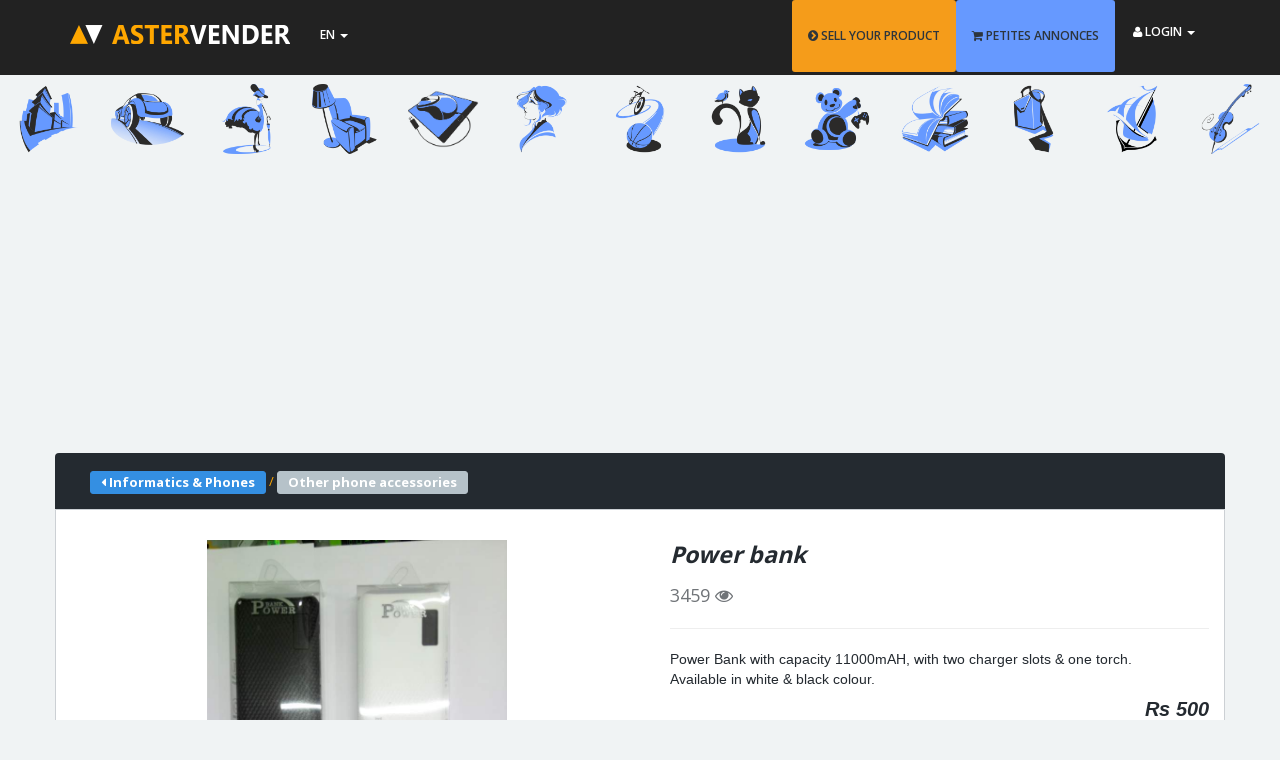

--- FILE ---
content_type: text/html; charset=UTF-8
request_url: https://www.astervender.mu/Informatics-Phones/Power-bank-Other-phone-accessories-9154
body_size: 13162
content:
<!DOCTYPE html>
<!--[if IE 8]> <html lang="en" class="ie8"> <![endif]-->
<!--[if !IE]><!-->
<html lang="en">
<!--<![endif]-->
<head>
    <link rel="icon" href="https://www.astervender.mu/assets/img/icon-tab-br.png"/>
    <!-- Google Tag Manager -->
    <script>(function(w,d,s,l,i){w[l]=w[l]||[];w[l].push({'gtm.start':
                new Date().getTime(),event:'gtm.js'});var f=d.getElementsByTagName(s)[0],
            j=d.createElement(s),dl=l!='dataLayer'?'&l='+l:'';j.async=true;j.src=
            'https://www.googletagmanager.com/gtm.js?id='+i+dl;f.parentNode.insertBefore(j,f);
        })(window,document,'script','dataLayer','GTM-NGZ8FLH');</script>
    <!-- End Google Tag Manager -->
    <meta charset="utf-8" />
    <meta name="csrf-token" content="ANvIzFPEh6ovmKYMsbjmzptUxeqaC8csnRCso4nI">
    <meta name="viewport" content="width=device-width, initial-scale=1, maximum-scale=1">
    <title>Power bank | Aster Vender Other Phone Accessories</title><meta name="description" content="Other Phone Accessories for sale at Rs 500. Power Bank with capacity 11000mAH, with two charger slots &amp; one torch.
Available in white &amp; black colour.">                                                        <meta property="og:type" content="website">
<meta property="og:title" content="Power bank | Aster Vender Other Phone Accessories">
<meta property="og:description" content="Other Phone Accessories for sale at Rs 500. Power Bank with capacity 11000mAH, with two charger slot...">
<meta property="og:site_name" content="www.AsterVender.mu">
<meta property="og:url" content="https://www.astervender.mu/Informatics-Phones/Power-bank-Other-phone-accessories-9154">
        <link rel="canonical" href="https://www.astervender.mu/Informatics-Phones/Power-bank-Other-phone-accessories-9154">


<!-- ================== BEGIN CSS STYLE ================== -->
<!--    <link href="https://www.astervender.mu/css/app.css" rel="stylesheet" /> -->
<!-- ================== END CSS STYLE ================== -->

<!-- ================== BEGIN BASE CSS STYLE ================== -->
    <link href="https://fonts.googleapis.com/css?family=Open+Sans:300,400,600,700" rel="stylesheet" media="none" onload="if(media!='all')media='all'"/>
    <link href="https://www.astervender.mu/assets/plugins/bootstrap/css/bootstrap.min.css" rel="stylesheet" />
    <link href="https://www.astervender.mu/assets/plugins/font-awesome/css/font-awesome.min.css" rel="stylesheet" />
    <link href="https://www.astervender.mu/assets/front/css/animate.min.css" rel="stylesheet" />
    <link href="https://www.astervender.mu/assets/front/css/style.min.css" rel="stylesheet" />
    <link href="https://www.astervender.mu/assets/front/css/style-responsive.min.css" rel="stylesheet" />
    <link href="https://www.astervender.mu/assets/front/css/theme/default.css" id="theme" rel="stylesheet" />
    <link href="https://www.astervender.mu/assets/css/custom.css?version=0.96" rel="stylesheet" />
    <link rel="apple-touch-icon" href="https://www.astervender.mu/assets/img/touch-icon-iphone.png">
    <link rel="apple-touch-icon" sizes="152x152" href="https://www.astervender.mu/assets/img/touch-icon-ipad.png">
    <link rel="apple-touch-icon" sizes="180x180" href="https://www.astervender.mu/assets/img/touch-icon-iphone-retina.png">
    <link rel="apple-touch-icon" sizes="167x167" href="https://www.astervender.mu/assets/img/touch-icon-ipad-retina.png">
    <link href="https://www.astervender.mu/assets/plugins/OwlCarousel2-2.3.4/dist/assets/owl.carousel.min.css" rel="stylesheet" />
    <link href="https://www.astervender.mu/assets/plugins/OwlCarousel2-2.3.4/dist/assets/owl.theme.default.min.css" rel="stylesheet" />
                    
        <style>
        #page-header-product {
            margin-top: 50px;
            margin-bottom: -85px;
        }

        #modal-header-20px {
            padding-bottom: 30px;
        }

        @media  only screen and (max-width: 767px) {
            #main_area {
                padding: 0;
            }

            .panel-body {
                padding-right: 0;
            }

            #cont-panel {
                margin-right: 0px;
                padding-right: 0px;
            }

            .content-bg {
                height: 180px;
            }

            #product_frame{
                padding-left: 9px;
                padding-right: 9px;
            }
        }

        .panel-body {
            margin-bottom: 200px;
        }

        .carousel-inner > .item > a > img, .carousel-inner > .item > img {
            min-width: 100%;

            max-height: 75vh;
            -o-object-fit: contain;
            object-fit: contain;

        }

        .item-info {
            padding: 15px;
            text-align: center;
        }

        .price-related {
            position: absolute;
            top: 210px;
            right: 15px;
            line-height: 20px;
            padding: 2px 10px;
            color: #fff;
            background: brown;
            font-weight: 800;
            font-size: 17px;
            font-style: italic;
        }

        #img-related {
            min-width: 100%;
            height: 270px;
            -o-object-fit: contain;
            object-fit: contain;
            -o-object-position: center;
            object-position: center;
            padding-bottom: 5px;
        }

        #card-holder {
            height: 400px !important;
            margin-bottom: 40px;
        }

        .btn.btn-outline {
            border-color: #2d353c;
        }

        body {
            background-color: #f0f3f4 !important;
        }

        p {
            color: #242a30;
            font-size: 14px;
            font-family: "Helvetica Neue", Helvetica, Arial, sans-serif;
        }

        #rent-btn {
            border-color: rgb(255, 167, 0);
            border-width: 2px;
            color: rgb(255, 167, 0);
            padding: 4px 10px;
            font-weight: 700;
        }

        #rent-btn:hover, #rent-btn:focus {
            cursor: default;
            background-color: white;
        }
        

        .owl-carousel .owl-stage { position: relative !important;
            -ms-touch-action: pan-Y !important;
            -touch-action: manipulation !important;
            -moz-backface-visibility: hidden !important; /* fix firefox animation glitch */ }
        .owl-carousel.owl-refresh.owl-item { visibility: hidden !important; }
        .owl-carousel.owl-drag.owl-item { -ms-touch-action: none !important;
            -touch-action: none !important;
            -webkit-user-select: none !important;
            -moz-user-select: none !important;
            -ms-user-select: none !important;}

        .product-info{
            overflow-wrap: break-word;
        }


    </style>

    
<!-- ================== END BASE CSS STYLE ================== -->

    <!-- ================== BEGIN BASE JS ================== -->

<!-- ================== END BASE JS ================== -->
    <style>
        #header{
            max-width: 100vw;
        }
        .description {
            position: absolute;
            top: 0;
            opacity: 0;
            transition: 0.2s;
            background: rgba(50, 176, 224, 1);
            width: 100%;
            height: 100%;
            cursor: pointer;
            margin-bottom: 20px;
        }
        .description p {
            position: relative;
        }
        .description:hover {
            opacity: 0.7;
        }
        .description-title {
            top: 7px;
            color: white;
            font-size: 13px;
            width: 100%;
            text-align: center;
        }
        .description-title:after {
            content: "";
            display: block;
            width: 80%;
            height: 1px;
            background: white;
            margin: auto;
            margin-top: 6px;
        }
        .nextIconDiv {
            width: 40px;
            height: 40px;
            border: 1px solid rgb(255, 255, 255);
            background-color: rgba(128, 128, 128, 0.46);
            border-radius: 50%;
            overflow: hidden;
            justify-content: center;
            align-items: center;
            display: flex;
            bottom: 35px;
            position: relative;
            margin: auto;
        }
        .nextIcon {
            color: white;
            font-size: 10px;
        }
        .home-content {
            top: 15%;
        }
        .work {
            margin-bottom: 17px;
        }
        #line {
            border: 1px white solid !important;
        }
        .p-15 {
            display: inline;

        }
        .input-group {
            display: inline-block;
            width: 200px;
            margin:auto;
        }

        .input-group-btn {
            display: block;
        }
        .searchDiv {
            position: absolute;
            margin-left: auto;
            top: 17px;
        }
        .searchDiv input{
            background-color: rgb(96,95,95);
            border-width: 2px;
            border-color: white;
            color:white;
        }
        @media  screen and (min-width : 1200px) {
            .searchDiv input{
                min-width: 350px;}
        }
        @media  screen and (min-width : 992px) and (max-width : 1199px){
            .searchDiv input{
                min-width: 300px;}
        }
        .searchDiv button {
            top:0px;
            padding: 0px;
            width: 40px;
            height: 34px;
            background-color: rgb(255,167,0) !important;
            border-width: 2px;
            border-color: white !important;
        }
        .searchDiv button:hover {

            background: rgb(102,153,255) !important;

        }

        .page-header-cover {
            overflow: hidden;
        }
        .page-header-cover, .page-header-cover:before {
            position: absolute;
            bottom: 0;
            top: 0;
            right: 0;
            left: 0;
        }
        #page-header {
            margin-bottom:15px;
        }
        .page-header-container {
            position: relative;
        }

        #search-results {
            padding-top: 70px;
        }

        .search-sidebar {
            float: left;
            padding: 15px;
            border: 1px solid rgb(204, 208, 212);
            background: rgb(255, 255, 255);
            -webkit-border-radius: 3px;
            -moz-border-radius: 3px;
            border-radius: 3px;
            font-size: 12px;
            color: rgb(112, 116, 120);
            margin-bottom: 20px;
        }

        .search-sidebar .title {
            margin: -15px -15px 15px;
            padding: 10px 15px;
            border-bottom: 1px solid rgb(204, 208, 212);
            font-size: 14px;
            font-weight: 600;
            color: rgb(33, 33, 33);
        }

        .search-category-list {
            list-style-type: none;
            margin: 0;
            padding: 0;
        }

        .search-category-list>li>a {
            color: rgb(68, 68, 68);
            font-weight: 600;
            display: block;
            padding: 8px 0;
            line-height: 20px;
        }

        .search-item-container {
            -webkit-border-radius: 3px;
            -moz-border-radius: 3px;
            border-radius: 3px;
            margin-bottom: 15px;
        }
        .search-item-container .item-row .item:first-child {
            -webkit-border-radius: 3px 0 0;
            -moz-border-radius: 3px 0 0;
            border-radius: 3px 0 0;
        }
        .search-item-container .item-row .item {
            float: left;
            width: 33.33%;
            -webkit-border-radius: 0;
            -moz-border-radius: 0;
            border-radius: 0;
        }
        .item.item-thumbnail {
            -webkit-border-radius: 3px;
            -moz-border-radius: 3px;
            border-radius: 3px;
            border: 1px solid rgb(197, 206, 212);
        }

        .item {
            background: rgb(255, 255, 255);
        }

        .search-toolbar {
            background: rgb(255, 255, 255);
            border: 1px solid rgb(204, 208, 212);
            -webkit-border-radius: 3px;
            -moz-border-radius: 3px;
            border-radius: 3px;
            padding: 15px;
            margin-bottom: 15px;
        }

        .search-toolbar .sort-list {
            list-style-type: none;
            padding: 0;
        }

        .search-toolbar .sort-list, .search-toolbar h4 {
            margin: 0;
            font-size: 12px;
            line-height: 20px;
        }

        .checkout-title, .search-toolbar .sort-list>li.text {
            font-weight: 700;
        }

        .search-toolbar .sort-list>li {
            display: inline;
        }
        /* #stickLayer{
            z-index: 10000 !important;
            max-width: 450px;
        }
*/
        @media  screen and (max-width : 769px) {
            .brand-logo {
                display: none !important;
            }
            .brand-text {
                display: none !important;
            }

        }

    </style>
    <script async src="//pagead2.googlesyndication.com/pagead/js/adsbygoogle.js"></script>
    <script>
        (adsbygoogle = window.adsbygoogle || []).push({
            google_ad_client: "ca-pub-8750530161515818",
            enable_page_level_ads: true
        });
    </script>
</head>
<body data-spy="scroll" data-target="#header-navbar" data-offset="51">
<!-- begin #page-container -->
<!-- Google Tag Manager (noscript) -->
<noscript><iframe src="https://www.googletagmanager.com/ns.html?id=GTM-NGZ8FLH"
                  height="0" width="0" style="display:none;visibility:hidden"></iframe></noscript>
<!-- End Google Tag Manager (noscript) -->

<div id="page-container" class="fade">
    <!-- begin #header -->
    <div id="header" class="header navbar navbar-inverse navbar-fixed-top">
        <!-- begin container -->
        <div class="container">
            <!-- begin navbar-header -->
            <div class="navbar-header">
                <button type="button" class="navbar-toggle collapsed" data-toggle="collapse" data-target="#header-navbar">
                    <span class="icon-bar"></span>
                    <span class="icon-bar"></span>
                    <span class="icon-bar"></span>
                </button>
                <a href="https://www.astervender.mu" class="navbar-brand">

                    <img alt="Aster Vender Classified Ads Website" src="
                                        https://www.astervender.mu/assets/img/logo.png
                                            ">
                </a>
                <div class="brand-text section-container navbar-small">
                    
                </div>


            </div>
            <!-- end navbar-header -->












            <ul class="nav navbar-nav hidden-xs">
                <li class="dropdown navbar-user">
                    <a href="javascript:;" class="dropdown-toggle" data-toggle="dropdown">
                        <span class="hidden-xs">EN</span> <b class="caret"></b>
                    </a>
                    <ul class="dropdown-menu animated fadeInLeft">
                        <li class="arrow"></li>
                                                    <li><a href="https://www.astervender.mu/fr"><i class="fa fa-flag"></i> FR</a></li>
                                            </ul>
                </li>
            </ul>














            <!-- begin navbar-collapse -->
                            <div class="collapse navbar-collapse" id="header-navbar">
                    <ul class="nav navbar-nav navbar-right visible-xs">
                        <li><a href="https://www.astervender.mu/product/create" class="btn text-inverse" style="background-color:#f59c1a !important;"><i class="fa fa-chevron-circle-right fa-1x"></i> SELL YOUR PRODUCT</a></li>
                        <li><a href="https://www.astervender.mu/petites-annonces" class="btn text-inverse" style="background-color:rgb(102,153,255) !important;"><i class="fa fa-shopping-cart fa-1x"></i> PETITES ANNONCES</a></li>
                        <li><a href="https://www.astervender.mu/register" class="btn btn-link m-b-5">Register</a></li>
                        <li><a href="https://www.astervender.mu/auth/facebook" class="btn btn-link btn-social btn-facebook">Sign in with <i class="fa fa-facebook-square fa-2x"></i></a></li>
                        <li><a href="https://www.astervender.mu/auth/google" class="btn btn-social btn-google">Sign in with <i class="fa fa-google fa-2x"></i></a></li>
                        
                        <li><a href="https://www.astervender.mu/login" class="btn btn-info">Login with Email</a></li>
                    </ul>
                    <ul class="nav navbar-nav navbar-right hidden-xs">
                        <li><a href="https://www.astervender.mu/product/create" class="btn text-inverse" style="background-color:#f59c1a !important;"><i class="fa fa-chevron-circle-right fa-1x"></i> SELL YOUR PRODUCT</a></li>
                        <li class="m-r-3"><a href="https://www.astervender.mu/petites-annonces" class="btn text-inverse" style="background-color:rgb(102,153,255) !important;"><i class="fa fa-shopping-cart fa-1x"></i> PETITES ANNONCES</a></li>
                        <li class="dropdown navbar-user">
                            <a href="javascript:;" class="dropdown-toggle text-white" data-toggle="dropdown">
                                <span class="hidden-xs"><i class="fa fa-user fa-1x"></i> LOGIN</span> <b class="caret"></b>
                            </a>
                            <ul class="dropdown-menu animated fadeInLeft">
                                <li class="arrow"></li>
                                <li><a href="https://www.astervender.mu/register" class="btn btn-link">Register</a></li>
                                <li><a href="https://www.astervender.mu/auth/facebook" class="btn btn-link btn-social btn-facebook" rel="nofollow">Sign in with <i class="fa fa-facebook-square fa-2x"></i></a></li>
                                <li><a href="https://www.astervender.mu/auth/google" class="btn btn-social btn-google" rel="nofollow">Sign in with <i class="fa fa-google fa-2x"></i></a></li>
                                
                                <li><a href="https://www.astervender.mu/login" class="btn btn-info">Login with Email</a></li>
                            </ul>
                        </li>
                    </ul>
                </div>
                <!-- end navbar-collapse -->
        </div>
        <!-- end container -->
    </div>
    <!-- end #header -->

    <div id="product" class="section-container p-t-20 bg-silver">
    <div id="page-header-product" class="container-fluid page-header-container bg-silver p-0">
    <!-- BEGIN page-header-cover -->
  

<!-- END page-header-cover -->
    <!-- BEGIN container -->



    <div class="owl-carousel owl-theme">
           
            <div class="boximg p-10">
                <a href="https://www.astervender.mu/category/Real-Estate" data-toggle="tooltip" data-container="body" data-placement="right" title=" Real Estate">
                    <img src="/assets/img/gallery_transparent/gallery-0.png" class="img-responsive" alt="Real Estate">
                </a>
            </div>

        
            <div class="boximg p-10">
                <a href="https://www.astervender.mu/category/Vehicles" data-toggle="tooltip" data-container="body" data-placement="right" title=" Vehicles">
                    <img src="/assets/img/gallery_transparent/gallery-1.png" class="img-responsive" alt="Vehicles">
                </a>
            </div>

        
            <div class="boximg p-10">
                <a href="https://www.astervender.mu/category/Clothing" data-toggle="tooltip" data-container="body" data-placement="right" title=" Clothing">
                    <img src="/assets/img/gallery_transparent/gallery-2.png" class="img-responsive" alt="Clothing">
                </a>
            </div>

        
            <div class="boximg p-10">
                <a href="https://www.astervender.mu/category/Home-Center" data-toggle="tooltip" data-container="body" data-placement="right" title=" Home Center">
                    <img src="/assets/img/gallery_transparent/gallery-3.png" class="img-responsive" alt="Home Center">
                </a>
            </div>

        
            <div class="boximg p-10">
                <a href="https://www.astervender.mu/category/Informatics-&-Phones" data-toggle="tooltip" data-container="body" data-placement="right" title=" Informatics & Phones">
                    <img src="/assets/img/gallery_transparent/gallery-4.png" class="img-responsive" alt="Informatics & Phones">
                </a>
            </div>

        
            <div class="boximg p-10">
                <a href="https://www.astervender.mu/category/Beauty-&-Care" data-toggle="tooltip" data-container="body" data-placement="right" title=" Beauty & Care">
                    <img src="/assets/img/gallery_transparent/gallery-5.png" class="img-responsive" alt="Beauty & Care">
                </a>
            </div>

        
            <div class="boximg p-10">
                <a href="https://www.astervender.mu/category/Sports-&-Games" data-toggle="tooltip" data-container="body" data-placement="right" title=" Sports & Games">
                    <img src="/assets/img/gallery_transparent/gallery-6.png" class="img-responsive" alt="Sports & Games">
                </a>
            </div>

        
            <div class="boximg p-10">
                <a href="https://www.astervender.mu/category/Pets" data-toggle="tooltip" data-container="body" data-placement="right" title=" Pets">
                    <img src="/assets/img/gallery_transparent/gallery-7.png" class="img-responsive" alt="Pets">
                </a>
            </div>

        
            <div class="boximg p-10">
                <a href="https://www.astervender.mu/category/Kids-world" data-toggle="tooltip" data-container="body" data-placement="right" title=" Kids world">
                    <img src="/assets/img/gallery_transparent/gallery-8.png" class="img-responsive" alt="Kids world">
                </a>
            </div>

        
            <div class="boximg p-10">
                <a href="https://www.astervender.mu/category/Bookshop" data-toggle="tooltip" data-container="body" data-placement="right" title=" Bookshop">
                    <img src="/assets/img/gallery_transparent/gallery-9.png" class="img-responsive" alt="Bookshop">
                </a>
            </div>

        
            <div class="boximg p-10">
                <a href="https://www.astervender.mu/category/Services" data-toggle="tooltip" data-container="body" data-placement="right" title=" Services">
                    <img src="/assets/img/gallery_transparent/gallery-10.png" class="img-responsive" alt="Services">
                </a>
            </div>

        
            <div class="boximg p-10">
                <a href="https://www.astervender.mu/category/Boat-&-Equipment" data-toggle="tooltip" data-container="body" data-placement="right" title=" Boat & Equipment">
                    <img src="/assets/img/gallery_transparent/gallery-11.png" class="img-responsive" alt="Boat & Equipment">
                </a>
            </div>

        
            <div class="boximg p-10">
                <a href="https://www.astervender.mu/category/Music-Instruments" data-toggle="tooltip" data-container="body" data-placement="right" title=" Music Instruments">
                    <img src="/assets/img/gallery_transparent/gallery-12.png" class="img-responsive" alt="Music Instruments">
                </a>
            </div>

        
            <div class="boximg p-10">
                <a href="https://www.astervender.mu/category/Machines" data-toggle="tooltip" data-container="body" data-placement="right" title=" Machines">
                    <img src="/assets/img/gallery_transparent/gallery-13.png" class="img-responsive" alt="Machines">
                </a>
            </div>

        
            <div class="boximg p-10">
                <a href="https://www.astervender.mu/category/Antiques" data-toggle="tooltip" data-container="body" data-placement="right" title=" Antiques">
                    <img src="/assets/img/gallery_transparent/gallery-14.png" class="img-responsive" alt="Antiques">
                </a>
            </div>

        
            <div class="boximg p-10">
                <a href="https://www.astervender.mu/category/More-Categories" data-toggle="tooltip" data-container="body" data-placement="right" title=" More Categories">
                    <img src="/assets/img/gallery_transparent/gallery-15.png" class="img-responsive" alt="More Categories">
                </a>
            </div>

            </div>







</div>
    <!-- BEGIN container -->
        <div class="container p-l-0 p-r-0" style="min-height:1100px;">
            
            <div class="row hidden-xs" style="margin-top:90px;">
                <script async src="//pagead2.googlesyndication.com/pagead/js/adsbygoogle.js"></script>
    <!-- View Product responsive -->
    <ins class="adsbygoogle"
         style="display:block"
         data-ad-client="ca-pub-8750530161515818"
         data-ad-slot="8764592637"
         data-ad-format="auto"
         data-full-width-responsive="true"></ins>
    <script>
        (adsbygoogle = window.adsbygoogle || []).push({});
    </script>
        </div>

<div class="row visible-xs m-r-0" style="margin-top:90px;">
        <script async src="//pagead2.googlesyndication.com/pagead/js/adsbygoogle.js"></script>
    <!-- View Product responsive -->
    <ins class="adsbygoogle"
         style="display:inline-block;min-width:336px;min-height:280px;"
         data-ad-client="ca-pub-8750530161515818"
         data-ad-slot="8764592637"
         data-ad-format="auto"
         data-full-width-responsive="true"></ins>
    <script>
        (adsbygoogle = window.adsbygoogle || []).push({});
    </script>
    </div>
                        <span class="col-md-12 col-sm-12 col-xs-12 alert f-s-13 m-t-0"
      style="background-color: rgb(36, 42, 48); color: rgb(255, 167, 0);margin-top: 10px; margin-bottom:0px; border-bottom-left-radius:0px; border-bottom-right-radius:0px; line-height:2;">
                            <a href="https://www.astervender.mu/category/Informatics-&-Phones" class="btn btn-xs btn-primary p-t-1 p-b-1 p-r-10 p-l-10 f-s-13">
                    <strong><i class="fa fa-caret-left"></i>  Informatics & Phones</strong>
                    <span class="pull-right"></span>
                </a>
        /
                    <a href="https://www.astervender.mu/category/Informatics-&-Phones/Mobile-Phone-Accessories/Other-phone-accessories" class="btn btn-xs btn-default p-t-1 p-b-1 p-r-10 p-l-10 f-s-13">
                    <strong>  Other phone accessories</strong>
                    <span class="pull-right"></span>
                </a>
            </span>
              
            <!-- START suggested products -->
                        <!-- END suggested products -->

            <div class="container" id="cont-panel">
                <div class="panel-body">
                    <div id="main_area" class="search-sidebar col-md-12 col-sm-12 col-xs-12 p-r-0"
                         style="border-top-left-radius:0px; border-top-right-radius:0px;">
                                                <div class="col-sm-10 col-sm-offset-1 col-md-6 col-md-offset-0 col-lg-6" id="product_frame">
                            <div class="row hidden-xs">
                                <div class="col-xs-12">
                                    <!-- Top part of the slider -->
                                    <div class="col-sm-12" id="carousel-bounding-box">
                                        <div class="carousel" id="myCarousel">
                                            <!-- Carousel items -->
                                            <div class="carousel-inner">
                                                                                                                                                            <div class="active item" data-slide-number="0">
                                                            <img class="product-image" src="https://www.astervender.mu/uploads/9154/9154_xZfTDWGS.jpg"
                                                                 alt="Power bank - 0 - Other phone accessories  on Aster Vender">
                                                        </div>
                                                                                                                                                </div>
                                            <!-- Carousel nav -->
                                            <a class="left carousel-control" href="#myCarousel" role="button"
                                               data-slide="prev">
                                                <span class="glyphicon glyphicon-chevron-left"></span>
                                            </a>
                                            <a class="right carousel-control" href="#myCarousel" role="button"
                                               data-slide="next">
                                                <span class="glyphicon glyphicon-chevron-right"></span>
                                            </a>
                                        </div>
                                    </div>
                                </div>
                            </div>

                        <div class="row">
    <!-- Bottom switcher of slider -->
    <ul class="hide-bullets">


                                    <li class="col-xs-12 col-sm-3">
                    <a class="thumbnail hidden-xs" id="carousel-selector-0" data-url="/uploads/9154/9154_xZfTDWGS.jpg">
                        <div class="block m-b-10"><img src="https://www.astervender.mu/uploads/9154/9154_xZfTDWGS.jpg" alt="Power bank - 0 - Other phone accessories  on Aster Vender" class="img-responsive">
                        </div></a>
                    <a class="popup visible-xs" id="carousel-selector-0" data-url="/uploads/9154/9154_xZfTDWGS.jpg">
                        <div class="block m-b-10"><img src="https://www.astervender.mu/uploads/9154/9154_xZfTDWGS.jpg" alt="Power bank - 0 - Other phone accessories  on Aster Vender" class="img-responsive">
                        </div></a>
                </li>
                    

    </ul>
</div>
                        <!-- View Product responsive -->
                                                                                                             </div>
                        <div id="table_c" class="col-sm-10 col-sm-offset-1 col-md-6 col-md-offset-0 col-lg-6">
                            <!-- BEGIN product-info -->
<div class="product-info">
    <!-- BEGIN product-info-header -->
    <div class="wrap">
        <div class="product-info-header">
            <h1 class="product-title" style="font-style:italic; font-size:23px; font-weight:900;">Power bank</h1></div>

        <div class="f-s-18"><span>3459 <i class="fa fa-eye"></i></span></div>
    </div>

    <hr>
    <div class="product-desc">
        <div class="desc">
            <p>
                Power Bank with capacity 11000mAH, with two charger slots &amp; one torch.<br />
Available in white &amp; black colour.
            </p>
        </div>

    </div>
    <!-- END product-info-header -->

    <!-- BEGIN product-info-list -->

    <div class="product-purchase-container">
        <div class="product-price pull-right text-inverse">

                            <div class="price"><p style="font-style: italic; font-weight: 700 !important; font-size:20px !important;">Rs 500</p></div>
            
        </div>
    </div>
    <br>
    <!-- END product-purchase-container -->
</div>
<!-- END product-info -->
                            <br>
                            <table border="1" class="table table-bordered table-condensed table-responsive table-well">

    <tbody>
                    <tr>
        <th colspan="3">

            Product information        </th>
    </tr>
    <tr>
        <th class="field">Category</th>
        <td>
                            <span class="f-s-12 m-b-0"><a href="https://www.astervender.mu/category/Informatics-&-Phones/Mobile-Phone-Accessories/Other-phone-accessories">Other phone accessories</a></span>
                    </td>
    </tr>
        
                        <tr>
                <th class="field">Item condition</th>
                <td>
                    New
                </td>
            </tr>
            
    <tr>
        <th class="field">Payment type</th>
        <td>
            
                            Cash <br>
                    </td>
    </tr>
    <tr>
        <th class="field">Date added</th>
        <td>
            11-01-2020
        </td>
    </tr>
    </tbody>
</table>
<!-- END table-product -->

<!-- Begin table seller details -->
<table border="1" class="table table-bordered table-condensed table-responsive table-well">
    <tbody>
             <tr>
            <th colspan="3">
                Shop details            </th>
        </tr>
        <tr>
            <th colspan="3" class="p-0">
                <div class="content-bg"><a href="https://www.astervender.mu/shops/Xtreme-Zone"><img src="https://www.astervender.mu/shop/15/15_jNmqOpx8.jpg" alt="Xtreme Zone" style="width:100%; height:100%; object-position: center; object-fit: cover;"></a>
                </div>
            </th>
        </tr>
        <tr>
                            <th class="field p-t-10">Phone Number</th>
                <td>
                                                                                                                                <table class="hidden-xs"><tr><th>2820171</th><td> <a href="tel:2820171"  class="btn btn-warning pull-right m-t-2 m-b-2 m-l-15 p-l-10 p-r-10" style="padding-top:1px; padding-bottom:1px;">Call Now<i class="fa fa-phone-square m-l-5" aria-hidden="true"></i></a></td></tr></table>
                                <table class="visible-xs m-b-10"><tr><th style="text-align:center;">2820171</th></tr><tr><td> <a href="tel:2820171"  class="btn btn-warning m-t-0 m-b-0 p-l-5 p-r-5" style="padding-top:1px; padding-bottom:1px; max-width: 120px;">Call Now<i class="fa fa-phone-square m-l-5" aria-hidden="true"></i></a></td></tr></table>
                                                                                        </td>
                    </tr>
                    <tr>
                <th class="field">Shop Address</th>
                <td>
                    Royal Road Goodlands
                </td>
            </tr>
                <tr>
            <th colspan="3" class="text-center">
                <a href="https://www.astervender.mu/shops/Xtreme-Zone"><button type="button" class="btn btn-primary btn-xs p-l-5 p-r-5 p-t-2 p-b-2 f-s-14"><i class="fa fa-home m-l-5" aria-hidden="true"></i>    View Xtreme Zone Webshop</button></a>
            </th>
        </tr>
         </tbody>
</table>

                        </div>


                    </div>

                                        <div class="container"><div class="row row-space-10">
                                    <p class="section-title clearfix m-l-20">
                    <a href="https://www.astervender.mu/shops/Xtreme-Zone" class="btn btn-danger m-r-5" style="padding-top:7px; padding-bottom:7px;">View Online Shop</a>
                    <small>
                        More offers by Xtreme Zone                                    </small>
            </p>
                                            <div class="col-xs-12 col-sm-6 col-md-4 col-lg-4 m-b-20">
                    <!-- BEGIN item -->
                    <div class="item item-thumbnail item-image">
                        <a href="https://www.astervender.mu/Informatics-Phones/Drone-All-Informatics-Products-9153 "><img class="col-md-12 col-sm-12 col-xs-12" src="https://www.astervender.mu/uploads/9153/9153_KHHUhBPU.jpg" alt="Drone" id="img-related"><div class="price-related">  Rs 600 </div></a>
                        <div class="item-info">
                            <p class="item-title">
                                <a href="https://www.astervender.mu/Informatics-Phones/Drone-All-Informatics-Products-9153 ">Drone</a>
                            </p>
                            <p class="item-desc">Drone with gravity sensor remote control...</p>
                        </div>
                    </div>
                    <!-- END item -->
                </div>
                                            <div class="col-xs-12 col-sm-6 col-md-4 col-lg-4 m-b-20">
                    <!-- BEGIN item -->
                    <div class="item item-thumbnail item-image">
                        <a href="https://www.astervender.mu/Informatics-Phones/Tablet-JXD-Tablet-23190 "><img class="col-md-12 col-sm-12 col-xs-12" src="https://www.astervender.mu/uploads/23190/23190_YiIX33fZ.jpg" alt="Tablet JXD" id="img-related"><div class="price-related">  Rs 4,990 </div></a>
                        <div class="item-info">
                            <p class="item-title">
                                <a href="https://www.astervender.mu/Informatics-Phones/Tablet-JXD-Tablet-23190 ">Tablet JXD</a>
                            </p>
                            <p class="item-desc">!:!:! IDEAL TABLET FOR ONLINE LEARNING !...</p>
                        </div>
                    </div>
                    <!-- END item -->
                </div>
                                                        <div class="col-xs-12 col-sm-6 col-md-4 col-lg-4 m-b-20">
                    <!-- BEGIN item -->
                    <div class="item item-thumbnail item-image">
                        <script async src="https://pagead2.googlesyndication.com/pagead/js/adsbygoogle.js"></script>
                        <ins class="adsbygoogle"
                             style="display:block"
                             data-ad-format="fluid"
                             data-ad-layout-key="+p+sa-1g-4q+e1"
                             data-ad-client="ca-pub-8750530161515818"
                             data-ad-slot="5927206146"></ins>
                        <script>
                            (adsbygoogle = window.adsbygoogle || []).push({});
                        </script>
                    </div>
                    <!-- END item -->
                </div>
                                </div></div>
                    
                    <!-- Start Link ads -->
                    <div class="m-b-10">
                        <!-- Trial -->
                                                <ins class="adsbygoogle"
                             style="display:block"
                             data-ad-client="ca-pub-8750530161515818"
                             data-ad-slot="9869567651"
                             data-ad-format="link"
                             data-full-width-responsive="true"></ins>
                        <script>
                            (adsbygoogle = window.adsbygoogle || []).push({});
                        </script>
                                            </div>
                    <!-- End Link ads -->
                                        <div class="row text-center m-b-15 m-l-0 m-r-0"><!-- Sharingbutton Facebook -->
    <a class="resp-sharing-button__link" href="https://facebook.com/sharer/sharer.php?u=https%3A%2F%2Fwww.astervender.mu%2FInformatics-Phones%2FPower-bank-Other-phone-accessories-9154" target="_blank" rel="noopener nofollow" aria-label="Share on Facebook">
        <div class="resp-sharing-button resp-sharing-button--facebook resp-sharing-button--large"><div aria-hidden="true" class="resp-sharing-button__icon resp-sharing-button__icon--solid">
                <svg xmlns="http://www.w3.org/2000/svg" viewBox="0 0 24 24"><path d="M18.77 7.46H14.5v-1.9c0-.9.6-1.1 1-1.1h3V.5h-4.33C10.24.5 9.5 3.44 9.5 5.32v2.15h-3v4h3v12h5v-12h3.85l.42-4z"/></svg>
            </div>Share on Facebook</div>
    </a>

    <!-- Sharingbutton Twitter -->
    <a class="resp-sharing-button__link" href="https://twitter.com/intent/tweet/?text=Aster%20Vender%20&amp;url=https%3A%2F%2Fwww.astervender.mu%2FInformatics-Phones%2FPower-bank-Other-phone-accessories-9154" target="_blank" rel="noopener nofollow" aria-label="Share on Twitter">
        <div class="resp-sharing-button resp-sharing-button--twitter resp-sharing-button--large"><div aria-hidden="true" class="resp-sharing-button__icon resp-sharing-button__icon--solid">
                <svg xmlns="http://www.w3.org/2000/svg" viewBox="0 0 24 24"><path d="M23.44 4.83c-.8.37-1.5.38-2.22.02.93-.56.98-.96 1.32-2.02-.88.52-1.86.9-2.9 1.1-.82-.88-2-1.43-3.3-1.43-2.5 0-4.55 2.04-4.55 4.54 0 .36.03.7.1 1.04-3.77-.2-7.12-2-9.36-4.75-.4.67-.6 1.45-.6 2.3 0 1.56.8 2.95 2 3.77-.74-.03-1.44-.23-2.05-.57v.06c0 2.2 1.56 4.03 3.64 4.44-.67.2-1.37.2-2.06.08.58 1.8 2.26 3.12 4.25 3.16C5.78 18.1 3.37 18.74 1 18.46c2 1.3 4.4 2.04 6.97 2.04 8.35 0 12.92-6.92 12.92-12.93 0-.2 0-.4-.02-.6.9-.63 1.96-1.22 2.56-2.14z"/></svg>
            </div>Share on Twitter</div>
    </a>

    <!-- Sharingbutton E-Mail -->
    <a class="resp-sharing-button__link" href="mailto:?subject=Aster%20Vender%20&amp;body=https%3A%2F%2Fwww.astervender.mu%2FInformatics-Phones%2FPower-bank-Other-phone-accessories-9154" target="_self" rel="noopener nofollow" aria-label="Share by E-Mail">
        <div class="resp-sharing-button resp-sharing-button--email resp-sharing-button--large"><div aria-hidden="true" class="resp-sharing-button__icon resp-sharing-button__icon--solid">
                <svg xmlns="http://www.w3.org/2000/svg" viewBox="0 0 24 24"><path d="M22 4H2C.9 4 0 4.9 0 6v12c0 1.1.9 2 2 2h20c1.1 0 2-.9 2-2V6c0-1.1-.9-2-2-2zM7.25 14.43l-3.5 2c-.08.05-.17.07-.25.07-.17 0-.34-.1-.43-.25-.14-.24-.06-.55.18-.68l3.5-2c.24-.14.55-.06.68.18.14.24.06.55-.18.68zm4.75.07c-.1 0-.2-.03-.27-.08l-8.5-5.5c-.23-.15-.3-.46-.15-.7.15-.22.46-.3.7-.14L12 13.4l8.23-5.32c.23-.15.54-.08.7.15.14.23.07.54-.16.7l-8.5 5.5c-.08.04-.17.07-.27.07zm8.93 1.75c-.1.16-.26.25-.43.25-.08 0-.17-.02-.25-.07l-3.5-2c-.24-.13-.32-.44-.18-.68s.44-.32.68-.18l3.5 2c.24.13.32.44.18.68z"/></svg></div>Share by E-Mail</div>
    </a>

        <!-- Sharingbutton Pinterest -->
    <a class="resp-sharing-button__link" href="https://pinterest.com/pin/create/button/?url=https%3A%2F%2Fwww.astervender.mu%2FInformatics-Phones%2FPower-bank-Other-phone-accessories-9154&amp;media=https://www.astervender.mu/uploads/9154/9154_xZfTDWGS.jpg&amp;description=Aster%20Vender%20." target="_blank" rel="noopener nofollow" aria-label="Share on Pinterest">
        <div class="resp-sharing-button resp-sharing-button--pinterest resp-sharing-button--large"><div aria-hidden="true" class="resp-sharing-button__icon resp-sharing-button__icon--solid">
                <svg xmlns="http://www.w3.org/2000/svg" viewBox="0 0 24 24"><path d="M12.14.5C5.86.5 2.7 5 2.7 8.75c0 2.27.86 4.3 2.7 5.05.3.12.57 0 .66-.33l.27-1.06c.1-.32.06-.44-.2-.73-.52-.62-.86-1.44-.86-2.6 0-3.33 2.5-6.32 6.5-6.32 3.55 0 5.5 2.17 5.5 5.07 0 3.8-1.7 7.02-4.2 7.02-1.37 0-2.4-1.14-2.07-2.54.4-1.68 1.16-3.48 1.16-4.7 0-1.07-.58-1.98-1.78-1.98-1.4 0-2.55 1.47-2.55 3.42 0 1.25.43 2.1.43 2.1l-1.7 7.2c-.5 2.13-.08 4.75-.04 5 .02.17.22.2.3.1.14-.18 1.82-2.26 2.4-4.33.16-.58.93-3.63.93-3.63.45.88 1.8 1.65 3.22 1.65 4.25 0 7.13-3.87 7.13-9.05C20.5 4.15 17.18.5 12.14.5z"/></svg>
            </div>Share on Pinterest</div>
    </a>
    
    <!-- Sharingbutton WhatsApp -->
    <a class="resp-sharing-button__link" href="whatsapp://send?text=https%3A%2F%2Fwww.astervender.mu%2FInformatics-Phones%2FPower-bank-Other-phone-accessories-9154" target="_blank" rel="noopener nofollow" aria-label="Share on WhatsApp">
        <div class="resp-sharing-button resp-sharing-button--whatsapp resp-sharing-button--large"><div aria-hidden="true" class="resp-sharing-button__icon resp-sharing-button__icon--solid">
                <svg xmlns="http://www.w3.org/2000/svg" viewBox="0 0 24 24"><path d="M20.1 3.9C17.9 1.7 15 .5 12 .5 5.8.5.7 5.6.7 11.9c0 2 .5 3.9 1.5 5.6L.6 23.4l6-1.6c1.6.9 3.5 1.3 5.4 1.3 6.3 0 11.4-5.1 11.4-11.4-.1-2.8-1.2-5.7-3.3-7.8zM12 21.4c-1.7 0-3.3-.5-4.8-1.3l-.4-.2-3.5 1 1-3.4L4 17c-1-1.5-1.4-3.2-1.4-5.1 0-5.2 4.2-9.4 9.4-9.4 2.5 0 4.9 1 6.7 2.8 1.8 1.8 2.8 4.2 2.8 6.7-.1 5.2-4.3 9.4-9.5 9.4zm5.1-7.1c-.3-.1-1.7-.9-1.9-1-.3-.1-.5-.1-.7.1-.2.3-.8 1-.9 1.1-.2.2-.3.2-.6.1s-1.2-.5-2.3-1.4c-.9-.8-1.4-1.7-1.6-2-.2-.3 0-.5.1-.6s.3-.3.4-.5c.2-.1.3-.3.4-.5.1-.2 0-.4 0-.5C10 9 9.3 7.6 9 7c-.1-.4-.4-.3-.5-.3h-.6s-.4.1-.7.3c-.3.3-1 1-1 2.4s1 2.8 1.1 3c.1.2 2 3.1 4.9 4.3.7.3 1.2.5 1.6.6.7.2 1.3.2 1.8.1.6-.1 1.7-.7 1.9-1.3.2-.7.2-1.2.2-1.3-.1-.3-.3-.4-.6-.5z"/></svg>
            </div>Share on WhatsApp</div>
    </a>

</div>
                    <div id="action-box" class="content has-bg bg-orange" data-scrollview="true" style="padding:20px 10px 20px 0;">
    <!-- begin content-bg -->
    <div class="content-bg" data-paroller-factor="0.5" data-paroller-factor-md="0.01" data-paroller-factor-xs="0.01">
    </div>
    <!-- end content-bg -->
    <!-- begin container -->
    <div class="container fadeInRight contentAnimated finishAnimated" data-animation="true" data-animation-type="fadeInRight">
        <!-- begin row -->
        <div class="row action-box">
            <!-- begin col-9 -->
            <div class="col-md-8 col-sm-8 text-inverse">
                <div class="icon-large">
                    <i class="fa fa-credit-card"></i>
                </div>
                <p class="text-inverse f-s-20 m-b-10"><b>ARE YOU HERE TO SELL?</b></p>
                <p class="text-white"><b>
                        ARE YOU HERE TO SELL?</b>
                </p>
            </div>
            <!-- end col-9 -->
            <!-- begin col-3 -->
            <div class="col-md-3 col-sm-3">
                <a href="https://www.astervender.mu/product/create" class="btn btn-outline btn-block f-w-500">Add Product</a>
            </div>
            <!-- end col-3 -->
        </div>
        <!-- end row -->
    </div>
    <!-- end container -->
</div>
</div>
                </div>
            </div>

        </div>
        <div class="modal" id="modal-gallery" role="dialog">
    <div class="modal-dialog">
        <div class="modal-content">
            <div class="modal-header" id="modal-header-20px">
                <button class="close" type="button" data-dismiss="modal">×</button>
                <h3 class="modal-title">Power bank</h3>
            </div>
            <div class="modal-body">
                <div id="modal-carousel" class="carousel">

                    <div class="carousel-inner" id="carouselModalContent">
                                                                                    <div class="active item" data-slide-number="0">
                                    <img class="product-image" src="/uploads/9154/9154_xZfTDWGS.jpg" alt="Power bank  on Aster Vender"></div>
                                                                        </div>

                    <a class="carousel-control left" href="#modal-carousel" data-slide="prev"><i
                                class="glyphicon glyphicon-chevron-left"></i></a>
                    <a class="carousel-control right" href="#modal-carousel" data-slide="next"><i
                                class="glyphicon glyphicon-chevron-right"></i></a>

                </div>
            </div>
            <div class="modal-footer">
                <button class="btn btn-primary" data-dismiss="modal">Close</button>
            </div>
        </div>
    </div>
</div>
        



<!-- begin #footer -->
    <div id="footer" class="footer p-b-35">
        <div class="container">
            
            <div><a  href="https://www.astervender.mu"><img alt="Aster Vender Classified Ads Website" src="
                    https://www.astervender.mu/assets/img/logo.png
                    "></a></div>
            <div class="footer-brand">
                Trademark of Veloxi Design Lab Ltd.<div class="m-b-5"></div>
                <a href="mailto:support@astervender.mu">support@astervender.mu</a>
            </div>
                        <p class="social-list">
                <a href="https://www.astervender.mu/aster-vender-facebook"><i class="fa fa-facebook fa-fw"></i></a>
                <a href="https://www.instagram.com/astervender/" rel="nofollow"><i class="fa fa-instagram fa-fw"></i></a>
                <a href="https://twitter.com/astervender" rel="nofollow"><i class="fa fa-twitter fa-fw"></i></a>
                <a href="mailto:support@astervender.mu"><i class="fa fa-envelope fa-fw"></i></a>
                <a href="https://www.facebook.com/AsterVenderMerchants/" rel="nofollow"><i class="fa fa-usd fa-fw"></i></a>
                <a href="https://www.facebook.com/astervender.mu/" rel="nofollow"><i class="fa fa-facebook-official"></i></a>
                <a href="https://www.astervender.mu/products-sold"> <i class="fa fa-check-circle"></i></a>
            </p>
                    </div>
        <a href="http://www.dmca.com/Protection/Status.aspx?ID=a7b7effa-026d-446e-8514-8e02f00d760b" title="DMCA.com Protection Status" class="dmca-badge pull-right hidden-xs" rel="nofollow"> <img src="https://www.astervender.mu/assets/img/dmca_protected_sml_120x.png" alt="DMCA.com Protection Status"></a>
    </div>
    <!-- end #footer -->
</div>
<!-- end #page-container -->

<!-- ================== BEGIN BASE JS ================== -->
<script src="https://www.astervender.mu/assets/plugins/jquery/jquery-1.9.1.min.js"></script>
<script src="https://www.astervender.mu/assets/plugins/jquery/jquery-migrate-1.1.0.min.js"></script>
<script src="https://www.astervender.mu/assets/plugins/bootstrap/js/bootstrap.min.js"></script>
<script src="https://www.astervender.mu/assets/js/laravel.js"></script>

<!--[if lt IE 9]>

<script src="https://www.astervender.mu/assets/crossbrowserjs/html5shiv.js"></script>
<script src="https://www.astervender.mu/assets/crossbrowserjs/respond.min.js"></script>
<script src="https://www.astervender.mu/assets/crossbrowserjs/excanvas.min.js"></script>
<![endif]-->
<script src="https://www.astervender.mu/assets/plugins/jquery-cookie/jquery.cookie.js"></script>
<script src="https://www.astervender.mu/assets/front/js/apps.min.js"></script>
<script src="https://www.astervender.mu/assets/js/stick-to-me.js"></script>
           
            <script>
                $('.product-thumbnail-list li a img').on("click", function () {
                    $('.product-main-image img').attr('src', $(this).attr('src'));
                });
            </script>
            <script>
                jQuery(document).ready(function ($) {
                    $('.carousel').carousel({
                        interval: 0
                    });
                    //Handles the carousel thumbnails
                    $('[id^=carousel-selector-]').click(function () {
                        var id_selector = $(this).attr("id");
                        try {
                            var id = /-(\d+)$/.exec(id_selector)[1];
                            jQuery('.carousel').carousel(parseInt(id));
                        } catch (e) {
                            console.log('Regex failed!', e);
                        }
                    });
                    // When the carousel slides, auto update the text
                    $('.carousel').on('slid.bs.carousel', function (e) {
                        var id = $('.item.active').data('slide-number');
                        $('#carousel-text').html($('#slide-content-' + id).html());
                    });
                });
            </script>
            <script>
                $.getScript('//cdn.jsdelivr.net/isotope/1.5.25/jquery.isotope.min.js', function () {
                    $('popup').isotope({
                        itemSelector: '.project_item',
                        layoutMode: 'fitRows'
                    });
                });
            </script>
            <script>
                $("#modal-carousel").carousel({interval: false});
                $('.popup').click(function () {
                    $("#modal-gallery").modal("show");
                });
                $('.product-image').click(function () {
                    var imageNumber = $(this).parent().data('slide-number');
                    jQuery('.carousel').carousel(parseInt(imageNumber));
                    $("#modal-gallery").modal("show");
                });
            </script>
            <script type="text/javascript">
                $(document).ready(function () {
                    $('[data-toggle="tooltip"]').tooltip();
                });
            </script>

            <script src="https://www.astervender.mu/assets/plugins/OwlCarousel2-2.3.4/dist/owl.carousel.js?version=0.2"></script>
            <script>
                $(document).ready(function(){
                    $(".owl-carousel").owlCarousel();
                });
            </script>
            <script>
                var owl = $('.owl-carousel');
                owl.owlCarousel({
                    loop:true,
                    dots:false,
                    nav:false,
                    center:false,
                    margin:0,

                    autoplayHoverPause: true,
                    pullDrag:true,
                    autoplayTimeout:3000,
                    smartSpeed:450,
                    responsive:{
                        0:{
                            items:3,
                            autoplay:true
                        },
                        340:{
                            items:5,
                            autoplay:true
                        },
                        400:{
                            items:5,
                            autoplay:true
                        },
                        550:{
                            items:7,
                            autoplay:true
                        },
                        792:{
                            items:9,
                            autoplay:false
                        },
                        1024:{
                            items:11,
                            autoplay:false
                        },
                        1200:{
                            items:13,
                            autoplay:false
                        },
                        1450:{
                            items:15,
                            autoplay:false
                        }
                    }
                });
            </script>

<!-- ================== END BASE JS ================== -->

<script>
    $(document).ready(function() {
        App.init();

        $(window).scroll(function(){

            if ($(window).scrollTop() > 5){

                $('.sidebar-search').stop().animate({'top': "8px"}, 100);

            }
            else {
                $('.sidebar-search').stop().animate({'top': "17px"}, 100);
            }
        });

        $('#searchButton').click(function() {
            var searchParam = $('#searchInput').val();
            window.location = '/search/' + searchParam;
        });
    });
</script>
<script src="https://www.astervender.mu/assets/js/DMCABadgeHelper.min.js"> </script>

<!-- Start of Embed Code -->

<!-- End of Embed Code -->


</body>
</html>


--- FILE ---
content_type: text/html; charset=utf-8
request_url: https://www.google.com/recaptcha/api2/aframe
body_size: 270
content:
<!DOCTYPE HTML><html><head><meta http-equiv="content-type" content="text/html; charset=UTF-8"></head><body><script nonce="PdU3TgGZTD37K6VlWZqFCA">/** Anti-fraud and anti-abuse applications only. See google.com/recaptcha */ try{var clients={'sodar':'https://pagead2.googlesyndication.com/pagead/sodar?'};window.addEventListener("message",function(a){try{if(a.source===window.parent){var b=JSON.parse(a.data);var c=clients[b['id']];if(c){var d=document.createElement('img');d.src=c+b['params']+'&rc='+(localStorage.getItem("rc::a")?sessionStorage.getItem("rc::b"):"");window.document.body.appendChild(d);sessionStorage.setItem("rc::e",parseInt(sessionStorage.getItem("rc::e")||0)+1);localStorage.setItem("rc::h",'1769077630466');}}}catch(b){}});window.parent.postMessage("_grecaptcha_ready", "*");}catch(b){}</script></body></html>

--- FILE ---
content_type: text/css
request_url: https://www.astervender.mu/assets/front/css/style.min.css
body_size: 50301
content:
/*   
Template Name: Color Admin - Responsive Admin Dashboard Template build with Twitter Bootstrap 3.3.4
Version: 1.7.0
Author: Sean Ngu
Website: http://www.seantheme.com/color-admin-v1.7/frontend/
*/body{background:#fff;font-family:'Open Sans',"Helvetica Neue",Helvetica,Arial,sans-serif;color:#707478;font-size:12px}.ie8 body{font-family:Arial,sans-serif}h1,h2,h3,h4,h5,h6{font-weight:500;color:#242a30;margin-top:0;margin-bottom:15px;line-height:1.25}h1 small,h2 small,h3 small,h4 small,h5 small,h6 small{font-size:60%;font-weight:300;color:#7c7f83}a{-webkit-transition:all .2s linear;-moz-transition:all .2s linear;transition:all .2s linear}a:focus{outline:0}label{color:#242a30}p{font-size:12px;line-height:20px}.contentAnimated{-webkit-animation-duration:1.5s;animation-duration:1.5s;-webkit-animation-fill-mode:both;animation-fill-mode:both}body.page-navbar-fixed-top{padding-top:70px}body.page-navbar-fixed-top-sm{padding-top:51px}.header.navbar{border-bottom:none;-webkit-transition:all .2s linear;-moz-transition:all .2s linear;transition:all .2s linear}.header.navbar .navbar-nav>li>a{font-size:12px;line-height:20px;color:#2d353c;font-weight:600;padding:25px 15px}.header.navbar .navbar-nav>li.active>a,.header.navbar .navbar-nav>li>a:focus,.header.navbar .navbar-nav>li>a:hover{background:0 0}.header .navbar-brand{padding:25px 15px}.brand-logo{float:left;border:15px solid;border-color:#4DCACA #31A3A3 #1D8888;margin-right:10px;margin-top:-5px;border-radius:4px}.brand-logo+.brand-text{margin-left:42px;color:#2d353c;font-size:20px;line-height:20px;display:block}.navbar-toggle{margin-top:18px;margin-bottom:18px;-webkit-transition:all .2s linear;-moz-transition:all .2s linear;transition:all .2s linear}.header.navbar.navbar-default{background:#fff}.header.navbar.navbar-transparent{border-bottom:1px solid rgba(255,255,255,.2)}.header.navbar.navbar-inverse .navbar-nav>li>a,.header.navbar.navbar-transparent .navbar-nav>li>a{color:#8F8E8E}.header.navbar.navbar-inverse .brand-text,.header.navbar.navbar-transparent .brand-text{color:#fff}.navbar-inverse .navbar-toggle,.navbar-transparent .navbar-toggle{border-color:#8F8E8E}.navbar-inverse .navbar-toggle .icon-bar,.navbar-transparent .navbar-toggle .icon-bar{background:#8f8e8e}.header.navbar.navbar-small{border-bottom:none;-webkit-box-shadow:0 1px 2px rgba(0,0,0,.2);box-shadow:0 1px 2px rgba(0,0,0,.2)}.header.navbar.navbar-small .navbar-brand,.header.navbar.navbar-small .navbar-nav>li>a{padding:15px}.header.navbar.navbar-transparent.navbar-small{background:#fff}.header.navbar.navbar-transparent.navbar-small .brand-logo+.brand-text,.header.navbar.navbar-transparent.navbar-small .navbar-nav>li>a{color:#2d353c}.navbar-small .navbar-toggle{border-color:#ddd;margin-top:8px;margin-bottom:8px}.navbar-small .navbar-toggle .icon-bar{background:#888}.navbar-nav>li.dropdown:focus>.dropdown-menu,.navbar-nav>li.dropdown:hover>.dropdown-menu{display:block}.navbar-nav .dropdown-menu{background:#333;-webkit-border-radius:0;-moz-border-radius:0;border-radius:0;font-size:12px;padding:0;margin-top:0;border:none}.navbar-nav .dropdown-menu>li>a{color:#999;padding:10px 15px}.navbar-nav .dropdown-menu>li.active>a,.navbar-nav .dropdown-menu>li>a:focus,.navbar-nav .dropdown-menu>li>a:hover{background:#222;color:#00acac}.navbar-nav .dropdown-menu>li+li{border-top:1px solid #444}.content{padding:60px 15px 75px}.content .content-title{text-align:center;position:relative;margin-bottom:30px;padding-bottom:15px;margin-top:0}.content .content-title:after{content:'';display:block;position:absolute;width:40px;background:#242a30;height:2px;bottom:0;left:50%;margin-left:-20px}.content .content-desc{text-align:center;margin-bottom:60px;color:#242a30}.content.has-bg{padding-bottom:60px;overflow:hidden;position:relative}.content.has-bg .content-bg{position:absolute;top:0;left:0;bottom:0;right:0}.content.has-bg .content-bg img{max-width:100%}.content.has-bg .content-title:after{background:#fff}.content.has-bg .content-bg:before{content:'';background:url(../img/content-bg-cover.png);position:absolute;left:0;right:0;top:0;bottom:0}.content.has-bg .container{position:relative}.content.has-bg .container .content-title{color:#fff}.content.has-bg .container .content-desc{color:rgba(255,255,255,.6)}.content.has-bg h1,.content.has-bg h2,.content.has-bg h3,.content.has-bg h4,.content.has-bg h5,.content.has-bg h6{color:#fff}.home{padding:0!important;color:#fff}.home-content{z-index:1020;position:absolute;top:50%;left:0;right:0;color:#8F8E8E;margin-top:-120px;padding:0 15px;text-align:center}.home-content h1,.home-content h2,.home-content h3,.home-content h4{color:#fff;margin:0 0 30px;font-weight:300}.home-content h1{font-size:64px;font-weight:600}.home-content h3{font-size:32px}.home-content p{margin-bottom:0}.home-content a:focus,.home-content a:hover{color:#fff}.home-content .btn+.btn{margin-left:15px}.about-author{position:relative}.about-author .quote{position:relative;padding:30px 60px;border-radius:12px;margin-bottom:15px}.about-author .quote:before{content:'';position:absolute;bottom:-20px;left:95px;border:10px solid transparent;border-top-color:#f0f3f4;border-left-color:#f0f3f4}.about-author .quote h3{margin:0;font-weight:300;color:#707478;font-style:italic;line-height:30px}.about-author .fa.fa-quote-left,.about-author .fa.fa-quote-right{font-size:14px;position:absolute;left:30px;margin-top:-14px;line-height:28px;top:30px;color:#D5D9DA}.about-author .fa.fa-quote-right{left:auto;right:30px;bottom:30px;margin-top:0;margin-bottom:-14px;top:auto}.about-author .author{position:relative;text-align:right;padding-left:100px;margin-bottom:15px}.about-author .author .image{position:absolute;left:-10px;top:-40px;background:#fff;border:5px solid #fff;border-radius:50%;width:100px;overflow:hidden}.about-author .author .image img{max-width:100%}.about-author .author .info{color:#242a30;font-weight:600;font-size:14px}.about-author .author .info small{display:block;color:#999;font-size:12px;font-weight:400}.about-author .author .info a{font-weight:400;font-size:12px;display:block}.skills .skills-name{font-size:12px;color:#242a30;margin-bottom:5px;font-weight:600}.milestone{text-align:center}.milestone-col+.milestone-col{border-left:1px solid rgba(255,255,255,.2)}.milestone .number{font-size:42px;color:#fff;font-weight:300}.milestone .title{color:#8F8E8E}.team{text-align:center;padding:0 30px}.team .image{display:inline-block;border-radius:300px;overflow:hidden}.team .info{margin-top:15px}.team .image img{border-radius:300px}.team .name{margin-bottom:5px}.team .title{font-size:12px;margin-bottom:15px;font-weight:600}.team p{margin-bottom:15px}.team .social a{border-radius:300px;border:1px solid #ccc;padding:5px;width:40px;height:40px;line-height:28px;text-align:center;display:inline-block;color:#ccc}.team .social a+a{margin-left:5px}.quote{text-align:center;font-size:28px;font-weight:300;color:#fff;color:rgba(255,255,255,.9)}.quote .fa-quote-left,.quote .fa-quote-right{color:#fff;font-size:14px;position:relative;top:-14px}.quote small{display:block;font-size:14px;color:rgba(255,255,255,.6);margin-top:20px}.service{margin-bottom:30px}.service .icon{float:left;width:50px;height:50px;background:#242a30;color:#fff;text-align:center;line-height:50px;font-size:18px;-webkit-border-radius:50px;-moz-border-radius:50px;border-radius:50px}.service .title{margin-bottom:5px}.service .icon+.info{margin-left:70px}.service.service-vertical{text-align:center}.service.service-vertical .icon{float:none;margin:0 auto 15px}.service.service-vertical .info{margin:0}.work{position:relative;overflow:hidden;margin-bottom:10px}.work .image img{max-width:100%}.work:focus .desc,.work:hover .desc{margin-top:-62px}.work .desc{padding:12px 15px;position:absolute;right:0;left:0;top:100%;background:rgba(0,0,0,.7);-webkit-transition:all .2s linear;-moz-transition:all .2s linear;transition:all .2s linear}.work .desc .desc-title{color:#fff;font-size:14px;display:block;font-weight:600}.work .desc .desc-text{font-size:12px;color:#ccc;display:block}.action-box h3{margin-bottom:5px;margin-top:3px}.action-box p{margin-bottom:0}.action-box .icon-large{font-size:48px;float:left;margin-right:20px;line-height:50px;width:50px;text-align:center}.action-box .btn{margin-top:-3px}.testimonials{padding-bottom:50px}.testimonials .item{padding-top:15px}.testimonials .carousel-indicators{bottom:0}.testimonials blockquote{border:none;text-align:center;color:#fff;position:relative;font-weight:300;margin-bottom:15px}.testimonials blockquote .fa-quote-left,.testimonials blockquote .fa-quote-right{font-size:28px;position:absolute;margin-left:15px;margin-top:15px;color:#8F8E8E}.testimonials blockquote .fa-quote-left{margin-left:-43px;margin-top:-15px}.testimonials .name{color:#fff;font-size:14px;margin-bottom:15px}.testimonials .name span{margin-left:5px}.testimonials .carousel-indicators li{background:rgba(255,255,255,.4);border:none;-webkit-transition:all .2s linear;-moz-transition:all .2s linear;transition:all .2s linear}.testimonials .carousel-indicators li:focus,.testimonials .carousel-indicators li:hover{background:rgba(255,255,255,.7)}.testimonials .carousel-indicators li.active{background:#fff}.carousel-indicators li,.carousel-indicators li.active{width:12px;height:12px;margin:1px 3px}.pricing-table{list-style-type:none;margin:0 -10px;padding:0;text-align:center}.pricing-table>li{float:left;padding:10px}.pricing-table.col-4>li{width:25%}.pricing-table.col-3>li{width:33.33333%}.pricing-table .pricing-container{overflow:hidden;border-radius:6px;background:#f0f3f4;box-shadow:0 3px #b6c2c9}.pricing-table h3{background:#242a30;margin:0;color:#fff;font-size:14px;padding:15px 30px}.pricing-table .features{list-style-type:none;margin:0;padding:0 30px}.pricing-table .features>li{padding:10px 0}.pricing-table .features>li+li{border-top:1px solid #e2e7eb}.pricing-table .price{width:100%;display:table;background:#2d353c}.pricing-table .price .price-figure{vertical-align:middle;display:table-cell;text-align:center;height:80px}.pricing-table .price .price-number{font-size:28px;color:#00a3a3;display:block}.pricing-table .price .price-tenure{font-size:12px;color:#fff;color:rgba(255,255,255,.7);display:block;text-align:center}.pricing-table .footer{padding:15px 20px}.pricing-table .highlight{padding:0;margin-top:-30px}.pricing-table .highlight .features>li{padding:15px 0}.pricing-table .highlight h3{padding:20px 30px}.pricing-table .highlight .price .price-figure{height:90px}.pricing-table .highlight .price .price-number{color:#fff}.footer{padding:60px 0;background:#242a30;text-align:center;box-shadow:inset 0 100px 80px -80px rgba(0,0,0,.7);-webkit-box-shadow:inset 0 100px 80px -80px rgba(0,0,0,.7)}.footer .footer-brand-logo{display:block;margin:0 auto 10px;width:40px;border:20px solid;border-color:#4DCACA #31A3A3 #1D8888;border-radius:4px}.footer .footer-brand{font-size:24px;color:#fff;font-weight:300;margin-bottom:30px}.footer .social-list{margin:30px 0 0;font-size:20px}.pace-inactive{opacity:0;filter:alpha(opacity=0)}.pace{background:#2d353c;position:fixed;top:0;left:0;right:0;-webkit-transition:opacity 1s;-moz-transition:opacity 1s;-o-transition:opacity 1s;transition:opacity 1s;z-index:1020}.pace-progress{position:fixed;top:0;left:0;right:0;text-align:center;height:2px;background:#00acac;-webkit-transition:width 1s;-moz-transition:width 1s;-o-transition:width 1s;transition:width 1s;z-index:2000}.pace:before{content:'';background:#242a30;position:fixed;top:0;right:0;left:0;height:2px}.pace .pace-activity{display:block;position:fixed;z-index:2000;top:15px;right:15px;width:14px;height:14px;border:2px solid transparent;border-top-color:#00acac;border-left-color:#00acac;border-radius:10px;-webkit-animation:pace-spinner 400ms linear infinite;-moz-animation:pace-spinner 400ms linear infinite;-ms-animation:pace-spinner 400ms linear infinite;-o-animation:pace-spinner 400ms linear infinite;animation:pace-spinner 400ms linear infinite}@-webkit-keyframes pace-spinner{0%{-webkit-transform:rotate(0deg);transform:rotate(0deg)}100%{-webkit-transform:rotate(360deg);transform:rotate(360deg)}}@-moz-keyframes pace-spinner{0%{-moz-transform:rotate(0deg);transform:rotate(0deg)}100%{-moz-transform:rotate(360deg);transform:rotate(360deg)}}@-o-keyframes pace-spinner{0%{-o-transform:rotate(0deg);transform:rotate(0deg)}100%{-o-transform:rotate(360deg);transform:rotate(360deg)}}@-ms-keyframes pace-spinner{0%{-ms-transform:rotate(0deg);transform:rotate(0deg)}100%{-ms-transform:rotate(360deg);transform:rotate(360deg)}}@keyframes pace-spinner{0%{transform:rotate(0deg)}100%{transform:rotate(360deg)}}.row{margin:0 -10px}.row>[class*=col-]{padding:0 10px}.row.row-space-0{margin:0}.row.row-space-2{margin:0 -1px}.row.row-space-4{margin:0 -2px}.row.row-space-6{margin:0 -3px}.row.row-space-8{margin:0 -4px}.row.row-space-10{margin:0 -5px}.row.row-space-12{margin:0 -6px}.row.row-space-14{margin:0 -7px}.row.row-space-16{margin:0 -8px}.row.row-space-18{margin:0 -10px}.row.row-space-22{margin:0 -11px}.row.row-space-24{margin:0 -12px}.row.row-space-26{margin:0 -13px}.row.row-space-28{margin:0 -14px}.row.row-space-30{margin:0 -15px}.row.row-space-0>[class*=col-]{padding:0}.row.row-space-2>[class*=col-]{padding:0 1px}.row.row-space-4>[class*=col-]{padding:0 2px}.row.row-space-6>[class*=col-]{padding:0 3px}.row.row-space-8>[class*=col-]{padding:0 4px}.row.row-space-10>[class*=col-]{padding:0 5px}.row.row-space-12>[class*=col-]{padding:0 6px}.row.row-space-14>[class*=col-]{padding:0 7px}.row.row-space-16>[class*=col-]{padding:0 8px}.row.row-space-18>[class*=col-]{padding:0 9px}.row.row-space-20>[class*=col-]{padding:0 10px}.row.row-space-22>[class*=col-]{padding:0 11px}.row.row-space-24>[class*=col-]{padding:0 12px}.row.row-space-26>[class*=col-]{padding:0 13px}.row.row-space-28>[class*=col-]{padding:0 14px}.row.row-space-30>[class*=col-]{padding:0 15px}.semi-bold{font-weight:600}.overflow-auto{overflow:auto!important}.overflow-hidden{overflow:hidden!important}.overflow-visible{overflow:visible!important}.overflow-scroll{overflow:scroll!important}.overflow-x-hidden{overflow-x:hidden!important}.overflow-x-visible{overflow-x:visible!important}.overflow-x-scroll{overflow-x:scroll!important}.overflow-y-hidden{overflow-y:hidden!important}.overflow-y-visible{overflow-y:visible!important}.overflow-y-scroll{overflow-y:scroll!important}.m-auto{margin:0 auto!important}.m-0{margin:0!important}.m-1{margin:1px!important}.m-2{margin:2px!important}.m-3{margin:3px!important}.m-4{margin:4px!important}.m-5{margin:5px!important}.m-10{margin:10px!important}.m-15{margin:15px!important}.m-20{margin:20px!important}.m-25{margin:25px!important}.m-30{margin:30px!important}.m-35{margin:35px!important}.m-40{margin:40px!important}.m-t-0{margin-top:0!important}.m-t-1{margin-top:1px!important}.m-t-2{margin-top:2px!important}.m-t-3{margin-top:3px!important}.m-t-4{margin-top:4px!important}.m-t-5{margin-top:5px!important}.m-t-10{margin-top:10px!important}.m-t-15{margin-top:15px!important}.m-t-20{margin-top:20px!important}.m-t-25{margin-top:25px!important}.m-t-30{margin-top:30px!important}.m-t-35{margin-top:35px!important}.m-t-40{margin-top:40px!important}.m-r-0{margin-right:0!important}.m-r-1{margin-right:1px!important}.m-r-2{margin-right:2px!important}.m-r-3{margin-right:3px!important}.m-r-4{margin-right:4px!important}.m-r-5{margin-right:5px!important}.m-r-10{margin-right:10px!important}.m-r-15{margin-right:15px!important}.m-r-20{margin-right:20px!important}.m-r-25{margin-right:25px!important}.m-r-30{margin-right:30px!important}.m-r-35{margin-right:35px!important}.m-r-40{margin-right:40px!important}.m-b-0{margin-bottom:0!important}.m-b-1{margin-bottom:1px!important}.m-b-2{margin-bottom:2px!important}.m-b-3{margin-bottom:3px!important}.m-b-4{margin-bottom:4px!important}.m-b-5{margin-bottom:5px!important}.m-b-10{margin-bottom:10px!important}.m-b-15{margin-bottom:15px!important}.m-b-20{margin-bottom:20px!important}.m-b-25{margin-bottom:25px!important}.m-b-30{margin-bottom:30px!important}.m-b-35{margin-bottom:35px!important}.m-b-40{margin-bottom:40px!important}.m-l-0{margin-left:0!important}.m-l-1{margin-left:1px!important}.m-l-2{margin-left:2px!important}.m-l-3{margin-left:3px!important}.m-l-4{margin-left:4px!important}.m-l-5{margin-left:5px!important}.m-l-10{margin-left:10px!important}.m-l-15{margin-left:15px!important}.m-l-20{margin-left:20px!important}.m-l-25{margin-left:25px!important}.m-l-30{margin-left:30px!important}.m-l-35{margin-left:35px!important}.m-l-40{margin-left:40px!important}.p-0{padding:0!important}.p-1{padding:1px!important}.p-2{padding:2px!important}.p-3{padding:3px!important}.p-4{padding:4px!important}.p-5{padding:5px!important}.p-10{padding:10px!important}.p-15,.wrapper{padding:15px!important}.p-20{padding:20px!important}.p-25{padding:25px!important}.p-30{padding:30px!important}.p-35{padding:35px!important}.p-40{padding:40px!important}.p-t-0{padding-top:0!important}.p-t-1{padding-top:1px!important}.p-t-2{padding-top:2px!important}.p-t-3{padding-top:3px!important}.p-t-4{padding-top:4px!important}.p-t-5{padding-top:5px!important}.p-t-10{padding-top:10px!important}.p-t-15{padding-top:15px!important}.p-t-20{padding-top:20px!important}.p-t-25{padding-top:25px!important}.p-t-30{padding-top:30px!important}.p-t-35{padding-top:35px!important}.p-t-40{padding-top:40px!important}.p-r-0{padding-right:0!important}.p-r-1{padding-right:1px!important}.p-r-2{padding-right:2px!important}.p-r-3{padding-right:3px!important}.p-r-4{padding-right:4px!important}.p-r-5{padding-right:5px!important}.p-r-10{padding-right:10px!important}.p-r-15{padding-right:15px!important}.p-r-20{padding-right:20px!important}.p-r-25{padding-right:25px!important}.p-r-30{padding-right:30px!important}.p-r-35{padding-right:35px!important}.p-r-40{padding-right:40px!important}.p-b-0{padding-bottom:0!important}.p-b-1{padding-bottom:1px!important}.p-b-2{padding-bottom:2px!important}.p-b-3{padding-bottom:3px!important}.p-b-4{padding-bottom:4px!important}.p-b-5{padding-bottom:5px!important}.p-b-10{padding-bottom:10px!important}.p-b-15{padding-bottom:15px!important}.p-b-20{padding-bottom:20px!important}.p-b-25{padding-bottom:25px!important}.p-b-30{padding-bottom:30px!important}.p-b-35{padding-bottom:35px!important}.p-b-40{padding-bottom:40px!important}.p-l-0{padding-left:0!important}.p-l-1{padding-left:1px!important}.p-l-2{padding-left:2px!important}.p-l-3{padding-left:3px!important}.p-l-4{padding-left:4px!important}.p-l-5{padding-left:5px!important}.p-l-10{padding-left:10px!important}.p-l-15{padding-left:15px!important}.p-l-20{padding-left:20px!important}.p-l-25{padding-left:25px!important}.p-l-30{padding-left:30px!important}.p-l-35{padding-left:35px!important}.p-l-40{padding-left:40px!important}.f-s-8{font-size:8px!important}.f-s-9{font-size:9px!important}.f-s-10{font-size:10px!important}.f-s-11{font-size:11px!important}.f-s-12{font-size:12px!important}.f-s-13{font-size:13px!important}.f-s-14{font-size:14px!important}.f-s-15{font-size:15px!important}.f-s-16{font-size:16px!important}.f-s-17{font-size:17px!important}.f-s-18{font-size:18px!important}.f-s-19{font-size:19px!important}.f-s-20{font-size:20px!important}.text-center{text-align:center!important}.text-left{text-align:left!important}.text-right{text-align:right!important}.pull-left{float:left!important}.pull-right{float:right!important}.pull-none{float:none!important}.f-w-100{font-weight:100!important}.f-w-200{font-weight:200!important}.f-w-300{font-weight:300!important}.f-w-400{font-weight:400!important}.f-w-500{font-weight:500!important}.f-w-600{font-weight:600!important}.f-w-700{font-weight:700!important}.table-td-valign-middle td,.table-th-valign-middle th,.table-valign-middle td,.table-valign-middle th{vertical-align:middle!important}.table-td-valign-top td,.table-th-valign-top th,.table-valign-top td,.table-valign-top th{vertical-align:top!important}.table-td-valign-bottom td,.table-th-valign-bottom th,.table-valign-bottom td,.table-valign-bottom th{vertical-align:bottom!important}.vertical-box{display:table;table-layout:fixed;border-spacing:0;height:100%;width:100%}.vertical-box-column{display:table-cell;vertical-align:top;height:100%}.vertical-box-row{display:table-row;height:100%}.vertical-box-row>.vertical-box-cell{position:relative;height:100%;width:100%;float:none}.vertical-box-row>.vertical-box-cell>.vertical-box-inner-cell{position:absolute;top:0;bottom:0;left:0;right:0;overflow:hidden}.no-rounded-corner{-webkit-border-radius:0!important;-moz-border-radius:0!important;border-radius:0!important}.rounded-corner{-webkit-border-radius:50%!important;-moz-border-radius:50%!important;border-radius:50%!important}.no-border{border:0!important}.border-top-1{border-top:1px solid #eee!important}.border-right-1{border-right:1px solid #eee!important}.border-bottom-1{border-bottom:1px solid #eee!important}.border-left-1{border-left:1px solid #eee!important}.no-box-shadow{-webkit-box-shadow:none!important;box-shadow:none!important}.text-inverse{color:#2d353c!important}a.text-inverse:focus,a.text-inverse:hover{color:#575d63!important}.text-success{color:#00acac!important}a.text-success:focus,a.text-success:hover{color:#33bdbd!important}.text-info{color:#49b6d6!important}a.text-info:focus,a.text-info:hover{color:#6dc5de!important}.text-blue{color:#348fe2!important}a.text-blue:focus,a.text-blue:hover{color:#5da5e8!important}.text-warning{color:#f59c1a!important}a.text-warning:focus,a.text-warning:hover{color:#f7b048!important}.text-danger{color:#ff5b57!important}a.text-danger:focus,a.text-danger:hover{color:#ff7c79!important}.text-white{color:#fff!important}a.text-white:focus,a.text-white:hover{color:#f0f3f4!important}.bg-white{background:#fff!important}.bg-silver-lighter{background:#f4f6f7!important}.bg-silver{background:#f0f3f4!important}.bg-silver-darker{background:#b4b6b7!important}.bg-black{background:#2d353c!important}.bg-black-darker{background:#242a30!important}.bg-black-lighter{background:#575d63!important}.bg-grey{background:#b6c2c9!important}.bg-grey-darker{background:#929ba1!important}.bg-grey-lighter{background:#c5ced4!important}.bg-red{background:#ff5b57!important}.bg-red-darker{background:#cc4946!important}.bg-red-lighter{background:#ff7c79!important}.bg-orange{background:#f59c1a!important}.bg-orange-darker{background:#c47d15!important}.bg-orange-lighter{background:#f7b048!important}.bg-yellow{background:#e3fa3e!important}.bg-yellow-darker{background:#b6c832!important}.bg-yellow-lighter{background:#e9fb65!important}.bg-green{background:#00acac!important}.bg-green-darker{background:#008a8a!important}.bg-green-lighter{background:#33bdbd!important}.bg-blue{background:#348fe2!important}.bg-blue-darker{background:#2a72b5!important}.bg-blue-lighter{background:#5da5e8!important}.bg-aqua{background:#49b6d6!important}.bg-aqua-darker{background:#3a92ab!important}.bg-aqua-lighter{background:#6dc5de!important}.bg-purple{background:#727cb6!important}.bg-purple-darker{background:#5b6392!important}.bg-purple-lighter{background:#8e96c5!important}.no-bg{background:none!important}.height-xs{height:150px!important}.height-sm{height:300px!important}.height-md{height:450px!important}.height-lg{height:600px!important}.height-full{height:100%!important}.height-50{height:50px!important}.height-100{height:100px!important}.height-150{height:150px!important}.height-200{height:200px!important}.height-250{height:250px!important}.height-300{height:300px!important}.height-350{height:350px!important}.height-400{height:400px!important}.height-450{height:450px!important}.height-500{height:500px!important}.height-550{height:550px!important}.height-600{height:600px!important}.width-xs{width:150px!important}.width-sm{width:300px!important}.width-md{width:450px!important}.width-lg{width:600px!important}.width-full{width:100%!important}.width-50{width:50px!important}.width-100{width:100px!important}.width-150{width:150px!important}.width-200{width:200px!important}.width-250{width:250px!important}.width-300{width:300px!important}.width-350{width:350px!important}.width-400{width:400px!important}.width-450{width:450px!important}.width-500{width:500px!important}.width-550{width:550px!important}.width-600{width:600px!important}.animated{-webkit-animation-duration:.6s;animation-duration:.6s;-webkit-animation-fill-mode:both;animation-fill-mode:both}.fade{opacity:0;-webkit-transition:opacity .3s linear;transition:opacity .3s linear}.text-ellipsis{white-space:nowrap!important;overflow:hidden!important;text-overflow:ellipsis!important}.btn{padding:15px 30px;font-size:14px;font-weight:500;-webkit-border-radius:3px;-moz-border-radius:3px;border-radius:3px}.btn.btn-outline{color:#fff;border-width:2px;border-color:#8F8E8E;background:0 0}.btn.btn-outline:focus,.btn.btn-outline:hover{border-color:#fff}.btn.active:focus,.btn:active:focus,.btn:focus{outline:0}.btn-icon,.btn.btn-icon{display:inline-block;width:28px;height:28px;padding:0;border:none;line-height:28px;text-align:center;font-size:14px}.btn-circle,.btn.btn-circle{-webkit-border-radius:50%;-moz-border-radius:50%;border-radius:50%}.btn-icon.btn-xs{width:16px;height:16px;font-size:8px;line-height:16px}.btn-icon.btn-sm{width:22px;height:22px;font-size:11px;line-height:22px}.btn-icon.btn-lg{width:34px;height:34px;font-size:17px;line-height:34px}.btn-scroll-to-top{position:fixed;bottom:20px;right:25px;z-index:1020}.page-with-right-sidebar .btn-scroll-to-top{left:25px;right:auto}.btn>.pull-left,.btn>.pull-right{line-height:1.428571429}.btn-block{padding-left:12px;padding-right:12px}.btn.active,.btn:active{-webkit-box-shadow:inset 0 3px 5px rgba(0,0,0,.1);box-shadow:inset 0 3px 5px rgba(0,0,0,.1)}.btn.btn-default{color:#fff;background:#b6c2c9;border-color:#b6c2c9}.btn-default.active,.btn-default:active,.btn-default:focus,.btn-default:hover,.open .dropdown-toggle.btn-default{background:#929ba1;border-color:#929ba1}.btn-group .btn.btn-default:not(.active)+.btn.btn-default,.input-group-btn .btn.btn-default:not(.active)+.btn.btn-default{border-left-color:#929ba1}.btn.btn-white{font-weight:400;color:#333;background:#fff;border-color:#e2e7eb}.btn.btn-white.btn-white-without-border{border-color:#fff}.btn.btn-white.btn-white-without-border.active,.btn.btn-white.btn-white-without-border.active:focus,.btn.btn-white.btn-white-without-border.active:hover{border-color:#ddd}.btn.btn-white.btn-white-without-border:focus,.btn.btn-white.btn-white-without-border:hover{border-color:#eee}.btn-white.active,.btn-white:active,.btn-white:focus,.btn-white:hover,.open .dropdown-toggle.btn-white{background:#e2e7eb;border-color:#d8dde1}.btn-group .btn.btn-white:not(.active)+.btn.btn-white,.input-group-btn .btn.btn-white:not(.active)+.btn.btn-white{border-left-color:#eee}.btn.btn-inverse{color:#fff;background:#2d353c;border-color:#2d353c}.btn-inverse.active,.btn-inverse:active,.btn-inverse:focus,.btn-inverse:hover,.open .dropdown-toggle.btn-inverse{background:#242a30;border-color:#242a30}.btn-group .btn.btn-inverse:not(.active)+.btn.btn-inverse,.input-group-btn .btn.btn-inverse:not(.active)+.btn.btn-inverse{border-left-color:#242a30}.btn.btn-primary{color:#fff;background:#348fe2;border-color:#348fe2}.btn-primary.active,.btn-primary:active,.btn-primary:focus,.btn-primary:hover,.open .dropdown-toggle.btn-primary{background:#2a72b5;border-color:#2a72b5}.btn-group .btn.btn-primary:not(.active)+.btn.btn-primary,.input-group-btn .btn.btn-primary:not(.active)+.btn.btn-primary{border-left-color:#2a72b5}.btn.btn-success{color:#fff;background:#00acac;border-color:#00acac}.btn.btn-success.active,.btn.btn-success:active,.btn.btn-success:focus,.btn.btn-success:hover,.open .dropdown-toggle.btn-success{background:#008a8a;border-color:#008a8a}.btn-group .btn.btn-success:not(.active)+.btn.btn-success,.input-group-btn .btn.btn-success:not(.active)+.btn.btn-success{border-left-color:#008a8a}.btn.btn-warning{color:#fff;background:#f59c1a;border-color:#f59c1a}.btn-warning.active,.btn-warning:active,.btn-warning:focus,.btn-warning:hover,.open .dropdown-toggle.btn-warning{background:#c47d15;border-color:#c47d15}.btn-group .btn.btn-warning:not(.active)+.btn.btn-warning,.input-group-btn .btn.btn-warning:not(.active)+.btn.btn-warning{border-left-color:#c47d15}.btn.btn-danger{color:#fff;background:#ff5b57;border-color:#ff5b57}.btn-danger.active,.btn-danger:active,.btn-danger:focus,.btn-danger:hover,.open .dropdown-toggle.btn-danger{background:#cc4946;border-color:#cc4946}.btn-group .btn.btn-danger:not(.active)+.btn.btn-danger,.input-group-btn .btn.btn-danger:not(.active)+.btn.btn-danger{border-left-color:#cc4946}.btn.btn-info{color:#fff;background:#49b6d6;border-color:#49b6d6}.btn-info.active,.btn-info:active,.btn-info:focus,.btn-info:hover,.open .dropdown-toggle.btn-info{background:#3a92ab;border-color:#3a92ab}.btn-group .btn.btn-info:not(.active)+.btn.btn-info,.input-group-btn .btn.btn-info:not(.active)+.btn.btn-info{border-left-color:#3a92ab}.progress{-webkit-border-radius:15px;-moz-border-radius:15px;border-radius:15px;height:15px;overflow:visible;background:#e2e7eb;-webkit-box-shadow:none;box-shadow:none}.progress .progress-bar{-webkit-border-radius:15px;-moz-border-radius:15px;border-radius:15px;position:relative}.progress .progress-bar .progress-number{position:absolute;right:0;bottom:100%;background:#333;padding:2px 6px 1px;border-radius:4px;margin-bottom:5px;display:block;line-height:16px}.progress .progress-bar .progress-number:before{content:'';position:absolute;left:50%;margin-left:-5px;bottom:-10px;border:5px solid transparent;border-top-color:#333}.progress-bar.progress-bar-success{background:#00acac}.progress.progress-striped .progress-bar{background-image:-webkit-linear-gradient(45deg,rgba(255,255,255,.15) 25%,transparent 25%,transparent 50%,rgba(255,255,255,.15) 50%,rgba(255,255,255,.15) 75%,transparent 75%,transparent);background-image:-o-linear-gradient(45deg,rgba(255,255,255,.15) 25%,transparent 25%,transparent 50%,rgba(255,255,255,.15) 50%,rgba(255,255,255,.15) 75%,transparent 75%,transparent);background-image:linear-gradient(45deg,rgba(255,255,255,.15) 25%,transparent 25%,transparent 50%,rgba(255,255,255,.15) 50%,rgba(255,255,255,.15) 75%,transparent 75%,transparent);-webkit-background-size:40px 40px;background-size:40px 40px}.progress-xs{height:5px}.progress-xs .progress-bar{line-height:5px}.progress-sm{height:10px}.progress-sm .progress-bar{line-height:10px}.progress-lg{height:30px}.progress-lg .progress-bar{line-height:30px}.progress-bar{background:#348fe2;-webkit-box-shadow:none;box-shadow:none}.progress-bar.progress-bar-success{background-color:#00acac}.progress-bar.progress-bar-info{background-color:#49b6d6}.progress-bar.progress-bar-warning{background-color:#f59c1a}.progress-bar.progress-bar-danger{background-color:#ff5b57}.progress-bar.progress-bar-inverse{background-color:#2d353c}.progress-bar.progress-bar-purple{background-color:#727cb6}.form-control{border:2px solid #ccd0d4;-webkit-box-shadow:none;box-shadow:none;font-size:12px;border-radius:3px;-webkit-border-radius:3px;-moz-border-radius:3px}.form-control.input-white{background:#fff;border-color:#fff}.form-control.input-white:focus{box-shadow:none;-webkit-box-shadow:none}.form-control[disabled],.form-control[readonly],fieldset[disabled] .form-control{background:#e5e9ed;opacity:.6;filter:alpha(opacity=60)}.form-control[disabled]:focus,.form-control[readonly]:focus,fieldset[disabled] .form-control:focus{box-shadow:none;-webkit-box-shadow:none;border:1px solid #ccd0d4}.form-control:focus{border-color:#9fa2a5;-webkit-box-shadow:none;box-shadow:none}.form-horizontal.form-bordered .form-group{border-bottom:1px solid #eee;margin:0}.form-horizontal.form-bordered .form-group:last-child{border-bottom:0}.form-horizontal.form-bordered .form-group>.control-label{padding:22px 15px 15px}.form-horizontal.form-bordered .form-group>div{padding:15px;border-left:1px solid #eee}.form-horizontal.form-bordered .form-group>.control-label{border-right:1px solid #eee;margin-right:-1px}.form-horizontal.form-bordered .has-feedback .form-control-feedback{top:15px}label{font-weight:500}.has-error .form-control,.has-error .form-control:focus,.has-success .form-control,.has-success .form-control:focus,.has-warning .form-control,.has-warning .form-control:focus{-webkit-box-shadow:none;box-shadow:none}.has-success .checkbox,.has-success .checkbox-inline,.has-success .control-label,.has-success .form-control-feedback,.has-success .help-block,.has-success .radio,.has-success .radio-inline{color:#00acac}.has-success .form-control{border-color:#00acac}.has-success .form-control:focus{border-color:#008a8a}.has-warning .checkbox,.has-warning .checkbox-inline,.has-warning .control-label,.has-warning .form-control-feedback,.has-warning .help-block,.has-warning .radio,.has-warning .radio-inline{color:#f59c1a}.has-warning .form-control{border-color:#f59c1a}.has-warning .form-control:focus{border-color:#c47d15}.has-error .checkbox,.has-error .checkbox-inline,.has-error .control-label,.has-error .form-control-feedback,.has-error .help-block,.has-error .radio,.has-error .radio-inline{color:#ff5b57}.has-error .form-control{border-color:#ff5b57}.has-error .form-control:focus{border-color:#cc4946}.form-control-feedback{line-height:34px}select.form-control,select[multiple].form-control{border-color:#ccd0d4}.input-group-addon{background:#e2e7eb;border:none}legend{padding-bottom:3px;border-bottom:1px solid #e2e7eb}.dropdown-menu{border:none;-webkit-box-shadow:0 2px 5px -1px rgba(0,0,0,.2);box-shadow:0 2px 5px -1px rgba(0,0,0,.2);font-size:12px}.dropdown-menu>li>a{padding:5px 15px}.dropdown-menu>li>a:focus,.dropdown-menu>li>a:hover{background:#edf0f5}.dropdown-menu>.active>a,.dropdown-menu>.active>a:focus,.dropdown-menu>.active>a:hover{background:#348fe2}.dropdown-menu .divider{border-color:#eee}.dropdown-menu.media-list{max-width:280px;padding:0}.dropdown-menu.media-list p{text-overflow:ellipsis;overflow:hidden}.dropdown-menu.media-list .dropdown-header{padding:10px 20px!important;background:#fafafa}.dropdown-menu.media-list>.media{margin-top:0;border-top:1px solid #eee;border-bottom:1px solid #eee;margin-bottom:-1px}.dropdown-menu.media-list>.media>a{display:block;padding:10px 20px!important}.dropdown-menu.media-list>.media .media-object{height:36px;width:36px;line-height:36px;font-size:14px;color:#fff;text-align:center;margin-right:10px;-webkit-border-radius:50%;-moz-border-radius:50%;border-radius:50%}.dropdown-footer{padding:10px 20px}.dropdown-menu>li.dropdown-footer>a{padding:0!important;display:inline!important}.dropdown-menu>li.dropdown-footer>a:focus,.dropdown-menu>li.dropdown-footer>a:hover{background:none!important;text-decoration:underline!important}.tooltip-inner{padding:4px 10px;-webkit-border-radius:3px;-moz-border-radius:3px;border-radius:3px}.alert{border:none}.alert.alert-success{background:#7cdda7}.alert.alert-info{background:#93cfe5}.alert.alert-danger{background:#f8b2b2}.alert.alert-warning{background:#ffead0}.note{margin-bottom:20px;padding:15px;border-left:3px solid}.note.note-success{border-color:#4a8564;background:#b0ebca;color:#3c763d}.note.note-success h1,.note.note-success h2,.note.note-success h3,.note.note-success h4,.note.note-success h5,.note.note-success h6{color:#3c763d}.note.note-danger{border-color:#986e6e;background:#fbd1d1;color:#a94442}.note.note-danger h1,.note.note-danger h2,.note.note-danger h3,.note.note-danger h4,.note.note-danger h5,.note.note-danger h6{color:#a94442}.note.note-info{border-color:#587c89;background:#bee2ef;color:#31708f}.note.note-info h1,.note.note-info h2,.note.note-info h3,.note.note-info h4,.note.note-info h5,.note.note-info h6{color:#31708f}.note.note-warning{border-color:#9d9080;background:#fff2e3;color:#8a6d3b}.note.note-warning h1,.note.note-warning h2,.note.note-warning h3,.note.note-warning h4,.note.note-warning h5,.note.note-warning h6{color:#8a6d3b}.badge{font-size:75%;line-height:1.25;font-weight:600}.label{font-size:75%;font-weight:600}.badge.badge-square{-webkit-border-radius:0;-moz-border-radius:0;border-radius:0}.badge.badge-default,.label.label-default{background:#b6c2c9}.badge.badge-danger,.label.label-danger{background:#ff5b57}.badge.badge-warning,.label.label-warning{background:#f59c1a}.badge.badge-success,.label.label-success{background:#00acac}.badge.badge-info,.label.label-info{background:#49b6d6}.badge.badge-primary,.label.label-primary{background:#348fe2}.badge.badge-inverse,.label.label-inverse{background:#2d353c}.pager li>a,.pager li>span,.pagination>li>a{border-color:#e2e7eb;color:#242a30}.pager.pager-without-border li>a,.pager.pager-without-border li>span,.pagination.pagination-without-border>li>a{border-color:#fff}.pager>.disabled>a,.pager>.disabled>span,.pagination>.disabled>a,.pagination>.disabled>a:focus,.pagination>.disabled>a:hover,.pagination>.disabled>span,.pagination>.disabled>span:focus,.pagination>.disabled>span:hover{opacity:.6;filter:alpha(opacity=60);border-color:#ddd}.pagination>li>a{color:#242a30;margin-left:5px;-webkit-border-radius:3px!important;-moz-border-radius:3px!important;border-radius:3px!important}.pagination>li:first-child>a{margin-left:0}.pagination-sm>li>a,.pagination-sm>li>span{font-size:10px;margin-left:4px}.pagination-lg>li>a,.pagination-lg>li>span{font-size:14px;margin-left:6px}.pager li>a:focus,.pager li>a:hover,.pager li>span:focus,.pager li>span:hover,.pagination>li>a:focus,.pagination>li>a:hover{color:#242a30;background:#e2e7eb;border-color:#d8dde1}.pagination>.active>a,.pagination>.active>a:focus,.pagination>.active>a:hover,.pagination>.active>span,.pagination>.active>span:focus,.pagination>.active>span:hover{background:#242a30!important;border-color:#242a30!important}.nav>li>a{color:#6e7179}.nav>li>a:focus,.nav>li>a:hover{color:#333;background:#fafafa}.nav-tabs.nav-justified>.active>a,.nav-tabs.nav-justified>.active>a:focus,.nav-tabs.nav-justified>.active>a:hover,.nav-tabs>li.active>a,.nav-tabs>li.active>a:focus,.nav-tabs>li.active>a:hover{color:#242a30}.nav-tabs.nav-tabs-inverse{background:#242a30}.nav-tabs.nav-justified>li>a{-webkit-border-radius:3px 3px 0 0;-moz-border-radius:3px 3px 0 0;border-radius:3px 3px 0 0}.nav-tabs.nav-tabs-inverse>li.active>a,.nav-tabs.nav-tabs-inverse>li.active>a:focus,.nav-tabs.nav-tabs-inverse>li.active>a:hover{background:#fff}.nav-tabs.nav-tabs-inverse>li>a:focus,.nav-tabs.nav-tabs-inverse>li>a:hover{color:#fff;background:0 0}.nav-tabs>li>a{margin-right:5px;line-height:20px}.nav-pills{margin-bottom:10px}.nav-pills>li+li{margin-left:5px}.nav-pills>li>a{-webkit-border-radius:3px;-moz-border-radius:3px;border-radius:3px}.nav-pills>li.active>a,.nav-pills>li.active>a:focus,.nav-pills>li.active>a:hover{background:#242a30}.nav-stacked>li+li{margin-left:0;margin-top:5px}.tab-content{padding:15px;margin-bottom:20px;background:#fff;-webkit-border-radius:3px;-moz-border-radius:3px;border-radius:3px}.nav-tabs+.tab-content{-webkit-border-radius:0 0 3px 3px;-moz-border-radius:0 0 3px 3px;border-radius:0 0 3px 3px}.panel-title a{display:block}.panel-title>a:focus,.panel-title>a:hover{text-decoration:none}.panel{-webkit-box-shadow:none;box-shadow:none;-webkit-border-radius:3px;-moz-border-radius:3px;border-radius:3px}.panel.panel-no-rounded-corner .panel-body,.panel.panel-no-rounded-corner .panel-footer,.panel.panel-no-rounded-corner .panel-heading{-webkit-border-radius:0!important;-moz-border-radius:0!important;border-radius:0!important}.panel-heading{padding:10px 15px;border:none;-webkit-border-radius:0!important;-moz-border-radius:0!important;border-radius:0!important}.panel-heading+.slimScrollDiv,.panel-heading+.table{border-top:1px solid #ddd}.panel-heading-btn{float:right}.panel-heading-btn>a{margin-left:8px}.panel-heading .btn-group .btn{margin-top:-7px}.panel-heading .btn-group .btn.btn-sm{margin-top:-5px}.panel-heading .btn-group .btn.btn-xs{margin-top:-1px}.panel-heading .label.pull-left,.panel-heading .label.pull-right{line-height:15px}.panel-heading .progress.pull-left,.panel-heading .progress.pull-right{width:40%;min-width:120px}.panel-heading+.alert{margin-bottom:0;-webkit-border-radius:0;-moz-border-radius:0;border-radius:0}.panel-with-tabs .panel-heading{background:#c1ccd1!important;color:#333!important}.panel-heading .nav-tabs{margin-top:-10px;margin-right:-15px}.panel-heading .nav-tabs>li>a{padding:10px 15px;line-height:20px}.panel-title{line-height:20px;font-size:12px}.panel-title .accordion-toggle{margin:-10px -15px;padding:10px 15px}.panel-title .accordion-toggle.accordion-toggle-styled .fa:before{content:'\f056'}.panel-title .accordion-toggle.accordion-toggle-styled.collapsed .fa:before{content:'\f055'}.panel-title .pull-right{line-height:20px}.panel-toolbar{border-top:1px solid #eee;border-bottom:1px solid #eee;padding:10px 15px;background:#fff}.panel-toolbar+.form-control{margin:-1px 0 0;border-right:none;border-left:none}.panel-group .panel{-webkit-border-radius:3px;-moz-border-radius:3px;border-radius:3px}.form-control+.panel-footer{border-top:none}.panel-body{padding:15px}.panel-body.no-border{border:none!important}.panel-body.no-padding,.panel-body.panel-form,.panel-body.panel-full-width,.panel-body.panel-table{padding:0!important}.panel-body.with-table>.table{border:0;margin:0}.panel-body.with-table>.table tr:last-child td,.panel-body.with-table>.table tr:last-child th{border-bottom:0}.panel-default>.panel-heading+.panel-collapse .panel-body{border-top:1px solid #ddd}.panel-footer{background:#fff;border-top:1px solid #ddd}.panel .tab-content{-webkit-border-radius:0 0 3px 3px;-moz-border-radius:0 0 3px 3px;border-radius:0 0 3px 3px}.panel-default>.panel-heading{background:#fafafa}.panel-danger>.panel-heading,.panel-info>.panel-heading,.panel-inverse>.panel-heading,.panel-primary>.panel-heading,.panel-success>.panel-heading,.panel-warning>.panel-heading{color:#fff}.panel-inverse{border-color:#242a30}.panel-inverse>.panel-heading{background:#242a30}.panel-success{border-color:#008a8a}.panel-success>.panel-heading{background:#008a8a}.panel-warning{border-color:#c47d15}.panel-warning>.panel-heading{background:#c47d15}.panel-danger{border-color:#cc4946}.panel-danger>.panel-heading{background:#cc4946}.panel-primary{border-color:#2a72b5}.panel-primary>.panel-heading{background:#2a72b5}.panel-info{border-color:#3a92ab}.panel-info>.panel-heading{background:#3a92ab}.panel-danger .panel-heading a:focus,.panel-danger .panel-heading a:hover,.panel-info .panel-heading a:focus,.panel-info .panel-heading a:hover,.panel-inverse .panel-heading a:focus,.panel-inverse .panel-heading a:hover,.panel-primary .panel-heading a:focus,.panel-primary .panel-heading a:hover,.panel-success .panel-heading a:focus,.panel-success .panel-heading a:hover,.panel-warning .panel-heading a:focus,.panel-warning .panel-heading a:hover{color:#fff}.panel.panel-expand{position:fixed;top:0;left:0;right:0;bottom:0;margin:0;overflow:hidden;z-index:1080}.panel-expand .height-full,.panel-expand .height-lg,.panel-expand .height-md,.panel-expand .height-sm,.panel-expand .height-xs{height:100%!important}@keyframes panelExpand{from{top:50%;left:50%;right:50%;bottom:50%}to{top:0;left:0;right:0;bottom:0}}@-webkit-keyframes panelExpand{from{top:50%;left:50%;right:50%;bottom:50%}to{top:0;left:0;right:0;bottom:0}}.panel.panel-expand>.panel-heading .fa.fa-expand:before{content:'\f066'}.panel.panel-expand,.panel.panel-expand>.panel-body,.panel.panel-expand>.panel-heading{-webkit-border-radius:0;-moz-border-radius:0;border-radius:0}.panel.panel-expand>.panel-body{position:absolute;right:0;left:0;bottom:0;top:40px;overflow-y:scroll;z-index:1020}.panel.panel-expand>.panel-footer{position:absolute;left:0;right:0;bottom:0}.panel.panel-loading .panel-body{position:relative;z-index:0}.panel.panel-loading.panel-expand .panel-body{position:absolute}.panel.panel-loading .panel-body .panel-loader{position:absolute;left:0;right:0;top:0;bottom:0;background:#fff;opacity:.9;filter:alpha(opacity=90);animation:fadeIn .2s;-webkit-animation:fadeIn .2s;z-index:1020;-webkit-border-radius:0 0 4px 4px;-moz-border-radius:0 0 4px 4px;border-radius:0 0 4px 4px}@keyframes fadeIn{from{opacity:0}to{opacity:1}}@-webkit-keyframes fadeIn{from{opacity:0}to{opacity:1}}.modal-content{border:none;-webkit-box-shadow:0 5px 15px rgba(0,0,0,.3);box-shadow:0 5px 15px rgba(0,0,0,.3);-webkit-border-radius:3px;-moz-border-radius:3px;border-radius:3px}.modal-header{padding:12px 15px;border-bottom-color:#e2e7eb}.modal-header .close{margin-top:2px}.modal-body{padding:15px}.modal-footer{border-top-color:#e2e7eb;padding:14px 15px 15px}.modal-message .modal-dialog{width:100%}.modal-message .modal-content{-webkit-border-radius:0;-moz-border-radius:0;border-radius:0}.modal-message .modal-body,.modal-message .modal-footer,.modal-message .modal-header{width:60%;border:none;margin:0 auto}.media .media-object{width:128px}.media.media-lg .media-object{width:256px}.media.media-sm .media-object{width:64px}.media.media-xs .media-object{width:32px}.media>.pull-left{margin-right:15px}.media>.pull-right{margin-left:15px}.media a.media-heading:focus,.media a.media-heading:hover,.media a:focus,.media a:focus .media-heading,.media a:hover,.media a:hover .media-heading{color:#242a30;text-decoration:none}.media-list.media-list-with-divider>li+li{border-top:1px solid #eee;padding-top:20px}.table{border-color:#e2e7eb;-webkit-border-radius:3px;-moz-border-radius:3px;border-radius:3px}.table>thead>tr>th{color:#242a30;font-weight:600;border-bottom:2px solid #e2e7eb!important}.table>tbody>tr>td,.table>tbody>tr>th,.table>tfoot>tr>td,.table>tfoot>tr>th,.table>thead>tr>td,.table>thead>tr>th{border-color:#e2e7eb;padding:10px 15px}.table-condensed>tbody>tr>td,.table-condensed>tbody>tr>th,.table-condensed>tfoot>tr>td,.table-condensed>tfoot>tr>th,.table-condensed>thead>tr>td,.table-condensed>thead>tr>th{padding:7px 15px}.table-hover>tbody>tr:hover>td,.table-hover>tbody>tr:hover>th{background:#e8ecf1!important}.table-striped>tbody>tr:nth-child(odd)>td,.table-striped>tbody>tr:nth-child(odd)>th{background:#f0f3f5}.table.table-inverse>tbody>tr>td,.table.table-inverse>tbody>tr>th,.table.table-inverse>tfoot>tr>td,.table.table-inverse>tfoot>tr>th,.table.table-inverse>thead>tr>td,.table.table-inverse>thead>tr>th{border-color:#999!important;border-color:rgba(0,0,0,.2)!important}.table.table-inverse,.table.table-inverse>tbody>tr>th,.table.table-inverse>tfoot>tr>th,.table.table-inverse>thead>tr>th{color:#fff}.table>tbody>tr.info>td,.table>tbody>tr.info>th,.table>tbody>tr>td.info,.table>tbody>tr>th.info,.table>tfoot>tr.info>td,.table>tfoot>tr.info>th,.table>tfoot>tr>td.info,.table>tfoot>tr>th.info,.table>thead>tr.info>td,.table>thead>tr.info>th,.table>thead>tr>td.info,.table>thead>tr>th.info{background:#dbf0f7;border-color:#b6e2ef}.table>tbody>tr.success>td,.table>tbody>tr.success>th,.table>tbody>tr>td.success,.table>tbody>tr>th.success,.table>tfoot>tr.success>td,.table>tfoot>tr.success>th,.table>tfoot>tr>td.success,.table>tfoot>tr>th.success,.table>thead>tr.success>td,.table>thead>tr.success>th,.table>thead>tr>td.success,.table>thead>tr>th.success{background:#cee;border-color:#99dede}.table>tbody>tr.danger>td,.table>tbody>tr.danger>th,.table>tbody>tr>td.danger,.table>tbody>tr>th.danger,.table>tfoot>tr.danger>td,.table>tfoot>tr.danger>th,.table>tfoot>tr>td.danger,.table>tfoot>tr>th.danger,.table>thead>tr.danger>td,.table>thead>tr.danger>th,.table>thead>tr>td.danger,.table>thead>tr>th.danger{background:#ffdedd;border-color:#ffbdbc}.table>tbody>tr.warning>td,.table>tbody>tr.warning>th,.table>tbody>tr>td.warning,.table>tbody>tr>th.warning,.table>tfoot>tr.warning>td,.table>tfoot>tr.warning>th,.table>tfoot>tr>td.warning,.table>tfoot>tr>th.warning,.table>thead>tr.warning>td,.table>thead>tr.warning>th,.table>thead>tr>td.warning,.table>thead>tr>th.warning{background:#fdebd1;border-color:#fbd7a3}.table>tbody>tr.active>td,.table>tbody>tr.active>th,.table>tbody>tr>td.active,.table>tbody>tr>th.active,.table>tfoot>tr.active>td,.table>tfoot>tr.active>th,.table>tfoot>tr>td.active,.table>tfoot>tr>th.active,.table>thead>tr.active>td,.table>thead>tr.active>th,.table>thead>tr>td.active,.table>thead>tr>th.active{background:#f0f3f5;border-color:#e2e7e9}.well{padding:15px;background:#fff;box-shadow:none;-webkit-box-shadow:none}.well-sm{padding:10px}.well-lg{padding:30px}.jumbotron{background:#f0f3f4}.jumbotron .h1,.jumbotron h1{font-size:56px}.jumbotron p{font-size:18px}a.list-group-item.active,a.list-group-item.active:focus,a.list-group-item.active:hover{background:#348fe2}.carousel .carousel-caption h1,.carousel .carousel-caption h2,.carousel .carousel-caption h3,.carousel .carousel-caption h4,.carousel .carousel-caption h5,.carousel .carousel-caption h6{color:#fff}.carousel .carousel-control .fa{position:absolute;top:50%;z-index:5;display:block;width:30px;height:30px;margin-top:-15px;text-align:center;line-height:30px;margin-left:-15px}.carousel .carousel-control.left .fa{left:50%}.carousel .carousel-control.right .fa{right:50%;margin-left:0;margin-right:-15px}.theme-panel .theme-collapse-btn{position:absolute;left:-40px;top:50%;margin-top:-20px;width:40px;height:40px;line-height:40px;font-size:18px;color:#000;background:#fff;background:rgba(255,255,255,.9);border-radius:4px 0 0 4px;text-align:center;box-shadow:0 0 2px rgba(0,0,0,.4);-webkit-box-shadow:0 0 2px rgba(0,0,0,.4);-moz-box-shadow:0 0 2px rgba(0,0,0,.4)}.theme-panel{position:fixed;right:-180px;top:200px;z-index:1020;box-shadow:0 0 2px rgba(0,0,0,.4);-webkit-box-shadow:0 0 2px rgba(0,0,0,.4);-moz-box-shadow:0 0 2px rgba(0,0,0,.4);width:180px;-webkit-transition:right .2s linear;-moz-transition:right .2s linear;transition:right .2s linear}.theme-panel .theme-panel-content{padding:5px;background:#fff;position:relative;z-index:1020}.theme-panel .theme-list{list-style-type:none;margin:0;padding:0}.theme-panel .theme-list>li{float:left}.theme-panel .theme-list>li+li{margin-left:5px}.theme-panel .theme-list>li>a{width:30px;height:30px;border-radius:3px;display:block;-webkit-transition:all .2s linear;-moz-transition:all .2s linear;transition:all .2s linear;position:relative}.theme-panel .theme-list>li.active>a:before{content:'\f00c';font-family:FontAwesome;position:absolute;left:0;right:0;top:0;bottom:0;font-size:14px;color:#fff;opacity:.4;filter:alpha(opacity=40);line-height:30px;text-align:center}.theme-panel.active{right:0}


--- FILE ---
content_type: application/javascript
request_url: https://www.astervender.mu/assets/js/laravel.js
body_size: 3520
content:
(function () {
    var laravel = {
        initialize: function () {
            this.methodLinks = $('a[data-method]');

            this.registerEvents();
        },
        registerEvents: function () {
            this.methodLinks.on('click', this.handleMethod);
        },

        handleMethod: function (e) {
            e.preventDefault();

            var link       = $(this);
            var httpMethod = link.data('method').toUpperCase();
            var target     = link.data('parent');
            var url        = link.data('href');
            var name       = link.data('name');

            // If the data-method attribute is not PUT or DELETE,
            // Just ignore.
            if ($.inArray(httpMethod, ['PUT', 'DELETE']) === -1) {
                return;
            }

            //If the data-confirm is set to true,
            //give the user a last chance confirmation modal.
            if (link.data('confirm')) {
                laravel.verifyConfirm(name, function (result) {
                    if (result) {
                        laravel.deleteRecord(url, target);

                        return;
                    }
                    console.log('Deletion cancelled');
                });
            }
            // Else Proceed with deletion.
            else {
                laravel.deleteRecord(url, target);
            }
        },
        verifyConfirm: function (name, callback) {
            $('#confirmDelete').on('show.bs.modal', function (event) {
                var modal = $(this);
                modal.find('#modalMessage').text('Are you sure you want to delete the ' + name + '?');
            }).modal('show');

            $('#closeButton').off().on('click', function () {
                $('#confirmDelete').modal('hide');
                if (callback) callback(false);
            });
            $('#confirmFalse').off().on('click', function () {
                $('#confirmDelete').modal('hide');
                if (callback) callback(false);
            });
            $('#confirmTrue').off().on('click', function () {
                $('#confirmDelete').modal('hide');
                if (callback) callback(true);
            });
        },
        deleteRecord: function (url, target) {
            $.ajaxSetup({
                headers: {
                    'X-CSRF-TOKEN': $('meta[name="csrf-token"]').attr('content')
                }
            });
            $.ajax({
                url: url,
                type: 'DELETE',
                success: function (result) {
                    console.log(result);
                    $(target).remove();
                    $.gritter.add({
                        title: "Success",
                        text: result,
                        time: 3000,
                        fade: true,
                        speed: "fast"
                    });
                },
                error: function (result) {
                    var message = "Error code: " + result.status + " " + result.responseText;
                    console.log(message);
                    $.gritter.add({
                        title: "Failure!",
                        text: message,
                        time: 3000,
                        fade: true,
                        speed: "fast"
                    });
                }
            });
        }
    };
    laravel.initialize();
})();

--- FILE ---
content_type: application/javascript
request_url: https://www.astervender.mu/assets/front/js/apps.min.js
body_size: 3256
content:
/*   
Template Name: Color Admin - Responsive Admin Dashboard Template build with Twitter Bootstrap 3.3.4
Version: 1.7.0
Author: Sean Ngu
Website: http://www.seantheme.com/color-admin-v1.7/frontend/
*/var handleHomeContentHeight=function(){$("#home").height($(window).height())};var handleHeaderNavigationState=function(){$(window).on("scroll load",function(){if($("#header").attr("data-state-change")!="disabled"){var e=$(window).scrollTop();var t=$("#header").height();if(e>=t){$("#header").addClass("navbar-small")}else{$("#header").removeClass("navbar-small")}}})};var handleAddCommasToNumber=function(e){return e.toString().replace(/(\d)(?=(\d\d\d)+(?!\d))/g,"$1,")};var handlePageContainerShow=function(){$("#page-container").addClass("in")};var handlePaceLoadingPlugins=function(){Pace.on("hide",function(){$(".pace").addClass("hide")})};var handlePageScrollContentAnimation=function(){$('[data-scrollview="true"]').each(function(){var e=$(this);var t=scrollMonitor.create(e,60);t.enterViewport(function(){$(e).find("[data-animation=true]").each(function(){var e=$(this).attr("data-animation-type");var t=$(this);if(!$(t).hasClass("contentAnimated")){if(e=="number"){var n=parseInt($(t).attr("data-final-number"));$({animateNumber:0}).animate({animateNumber:n},{duration:1e3,easing:"swing",step:function(){var e=handleAddCommasToNumber(Math.ceil(this.animateNumber));$(t).text(e).addClass("contentAnimated")}})}else{$(this).addClass(e+" contentAnimated")}}})})})};var handleHeaderScrollToAction=function(){$("[data-click=scroll-to-target]").on("click",function(e){e.preventDefault();e.stopPropagation();var t=$(this).attr("href");var n=50;$("html, body").animate({scrollTop:$(t).offset().top-n},500);if($(this).attr("data-toggle")=="dropdown"){var r=$(this).closest("li.dropdown");if($(r).hasClass("open")){$(r).removeClass("open")}else{$(r).addClass("open")}}});$(document).click(function(e){if(!e.isPropagationStopped()){$(".dropdown.open").removeClass("open")}})};var handleTooltipActivation=function(){if($("[data-toggle=tooltip]").length!==0){$("[data-toggle=tooltip]").tooltip("hide")}};var handleThemePanelExpand=function(){$('[data-click="theme-panel-expand"]').live("click",function(){var e=".theme-panel";var t="active";if($(e).hasClass(t)){$(e).removeClass(t)}else{$(e).addClass(t)}})};var handleThemePageControl=function(){if($.cookie&&$.cookie("theme")){if($(".theme-list").length!==0){$(".theme-list [data-theme]").closest("li").removeClass("active");$('.theme-list [data-theme="'+$.cookie("theme")+'"]').closest("li").addClass("active")}var e="assets/css/theme/"+$.cookie("theme")+".css";$("#theme").attr("href",e)}$(".theme-list [data-theme]").live("click",function(){var e="assets/css/theme/"+$(this).attr("data-theme")+".css";$("#theme").attr("href",e);$(".theme-list [data-theme]").not(this).closest("li").removeClass("active");$(this).closest("li").addClass("active");$.cookie("theme",$(this).attr("data-theme"))})};var App=function(){"use strict";return{init:function(){handleHomeContentHeight();handleHeaderNavigationState();handlePageContainerShow();handlePaceLoadingPlugins();handlePageScrollContentAnimation();handleHeaderScrollToAction();handleTooltipActivation();handleThemePanelExpand();handleThemePageControl()}}}()